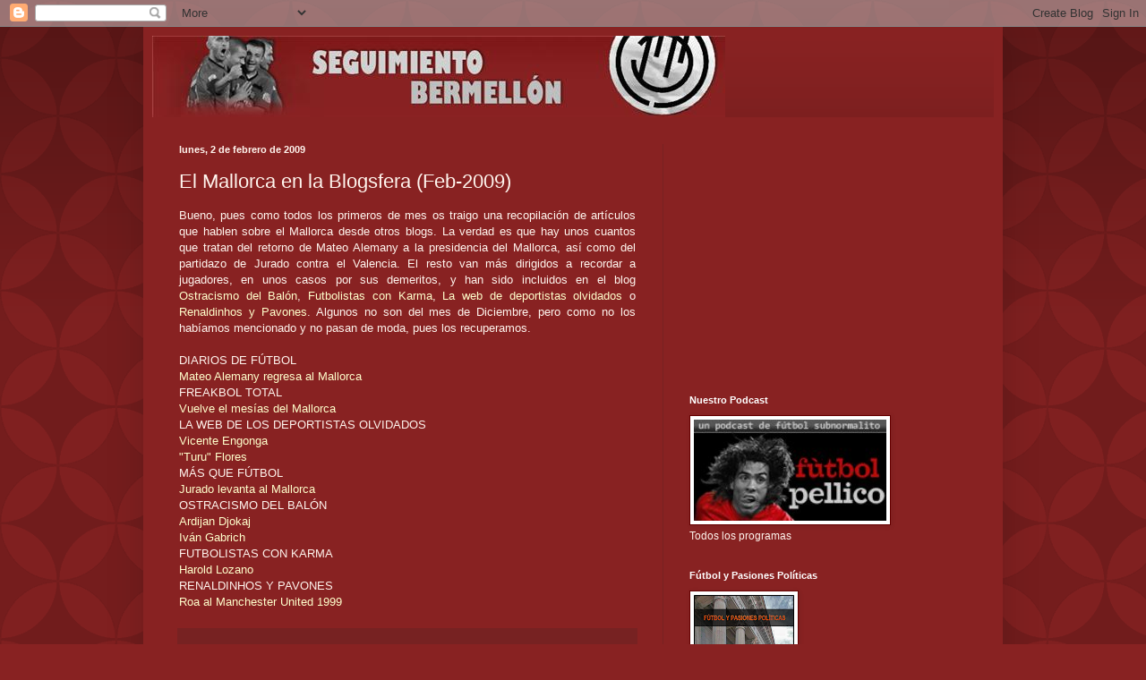

--- FILE ---
content_type: text/html; charset=UTF-8
request_url: https://www.futbolypasionespoliticas.com.futbolypasionespoliticas.org/2009/02/el-mallorca-en-la-blogsfera.html?showComment=1233600240000
body_size: 29056
content:
<!DOCTYPE html>
<html class='v2' dir='ltr' lang='es'>
<head>
<link href='https://www.blogger.com/static/v1/widgets/335934321-css_bundle_v2.css' rel='stylesheet' type='text/css'/>
<meta content='width=1100' name='viewport'/>
<meta content='text/html; charset=UTF-8' http-equiv='Content-Type'/>
<meta content='blogger' name='generator'/>
<link href='https://www.futbolypasionespoliticas.com.futbolypasionespoliticas.org/favicon.ico' rel='icon' type='image/x-icon'/>
<link href='http://www.futbolypasionespoliticas.com.futbolypasionespoliticas.org/2009/02/el-mallorca-en-la-blogsfera.html' rel='canonical'/>
<link rel="alternate" type="application/atom+xml" title="SEGUIMIENTO BERMELLÓN - Atom" href="https://www.futbolypasionespoliticas.com.futbolypasionespoliticas.org/feeds/posts/default" />
<link rel="alternate" type="application/rss+xml" title="SEGUIMIENTO BERMELLÓN - RSS" href="https://www.futbolypasionespoliticas.com.futbolypasionespoliticas.org/feeds/posts/default?alt=rss" />
<link rel="service.post" type="application/atom+xml" title="SEGUIMIENTO BERMELLÓN - Atom" href="https://www.blogger.com/feeds/5299027589102457576/posts/default" />

<link rel="alternate" type="application/atom+xml" title="SEGUIMIENTO BERMELLÓN - Atom" href="https://www.futbolypasionespoliticas.com.futbolypasionespoliticas.org/feeds/7360009637891495633/comments/default" />
<!--Can't find substitution for tag [blog.ieCssRetrofitLinks]-->
<meta content='http://www.futbolypasionespoliticas.com.futbolypasionespoliticas.org/2009/02/el-mallorca-en-la-blogsfera.html' property='og:url'/>
<meta content='El Mallorca en la Blogsfera (Feb-2009)' property='og:title'/>
<meta content='Bueno, pues como todos los primeros de mes os traigo una recopilación de artículos que hablen sobre el Mallorca desde otros blogs. La verdad...' property='og:description'/>
<title>SEGUIMIENTO BERMELLÓN: El Mallorca en la Blogsfera (Feb-2009)</title>
<style id='page-skin-1' type='text/css'><!--
/*
-----------------------------------------------
Blogger Template Style
Name:     Simple
Designer: Blogger
URL:      www.blogger.com
----------------------------------------------- */
/* Content
----------------------------------------------- */
body {
font: normal normal 12px Arial, Tahoma, Helvetica, FreeSans, sans-serif;
color: #fff5ee;
background: #882222 url(//themes.googleusercontent.com/image?id=0BwVBOzw_-hbMODkzNDVjYTEtYzNiYi00YjRkLThkZjAtOGM0MGI5NzRhZjM4) repeat scroll top left;
padding: 0 40px 40px 40px;
}
html body .region-inner {
min-width: 0;
max-width: 100%;
width: auto;
}
h2 {
font-size: 22px;
}
a:link {
text-decoration:none;
color: #ffffcc;
}
a:visited {
text-decoration:none;
color: #ddbb99;
}
a:hover {
text-decoration:underline;
color: #ffffff;
}
.body-fauxcolumn-outer .fauxcolumn-inner {
background: transparent none repeat scroll top left;
_background-image: none;
}
.body-fauxcolumn-outer .cap-top {
position: absolute;
z-index: 1;
height: 400px;
width: 100%;
}
.body-fauxcolumn-outer .cap-top .cap-left {
width: 100%;
background: transparent url(//www.blogblog.com/1kt/simple/gradients_deep.png) repeat-x scroll top left;
_background-image: none;
}
.content-outer {
-moz-box-shadow: 0 0 40px rgba(0, 0, 0, .15);
-webkit-box-shadow: 0 0 5px rgba(0, 0, 0, .15);
-goog-ms-box-shadow: 0 0 10px #333333;
box-shadow: 0 0 40px rgba(0, 0, 0, .15);
margin-bottom: 1px;
}
.content-inner {
padding: 10px 10px;
}
.content-inner {
background-color: #882222;
}
/* Header
----------------------------------------------- */
.header-outer {
background: transparent url(//www.blogblog.com/1kt/simple/gradients_deep.png) repeat-x scroll 0 -400px;
_background-image: none;
}
.Header h1 {
font: normal normal 60px Georgia, Utopia, 'Palatino Linotype', Palatino, serif;
color: #ffffff;
text-shadow: -1px -1px 1px rgba(0, 0, 0, .2);
}
.Header h1 a {
color: #ffffff;
}
.Header .description {
font-size: 140%;
color: #ffffff;
}
.header-inner .Header .titlewrapper {
padding: 22px 30px;
}
.header-inner .Header .descriptionwrapper {
padding: 0 30px;
}
/* Tabs
----------------------------------------------- */
.tabs-inner .section:first-child {
border-top: 0 solid #772222;
}
.tabs-inner .section:first-child ul {
margin-top: -0;
border-top: 0 solid #772222;
border-left: 0 solid #772222;
border-right: 0 solid #772222;
}
.tabs-inner .widget ul {
background: #662222 none repeat-x scroll 0 -800px;
_background-image: none;
border-bottom: 1px solid #772222;
margin-top: 1px;
margin-left: -30px;
margin-right: -30px;
}
.tabs-inner .widget li a {
display: inline-block;
padding: .6em 1em;
font: normal normal 14px Arial, Tahoma, Helvetica, FreeSans, sans-serif;
color: #ffffcc;
border-left: 1px solid #882222;
border-right: 0 solid #772222;
}
.tabs-inner .widget li:first-child a {
border-left: none;
}
.tabs-inner .widget li.selected a, .tabs-inner .widget li a:hover {
color: #ffffff;
background-color: #552222;
text-decoration: none;
}
/* Columns
----------------------------------------------- */
.main-outer {
border-top: 0 solid #772222;
}
.fauxcolumn-left-outer .fauxcolumn-inner {
border-right: 1px solid #772222;
}
.fauxcolumn-right-outer .fauxcolumn-inner {
border-left: 1px solid #772222;
}
/* Headings
----------------------------------------------- */
div.widget > h2,
div.widget h2.title {
margin: 0 0 1em 0;
font: normal bold 11px Arial, Tahoma, Helvetica, FreeSans, sans-serif;
color: #ffffff;
}
/* Widgets
----------------------------------------------- */
.widget .zippy {
color: #999999;
text-shadow: 2px 2px 1px rgba(0, 0, 0, .1);
}
.widget .popular-posts ul {
list-style: none;
}
/* Posts
----------------------------------------------- */
h2.date-header {
font: normal bold 11px Arial, Tahoma, Helvetica, FreeSans, sans-serif;
}
.date-header span {
background-color: transparent;
color: #fff5ee;
padding: inherit;
letter-spacing: inherit;
margin: inherit;
}
.main-inner {
padding-top: 30px;
padding-bottom: 30px;
}
.main-inner .column-center-inner {
padding: 0 15px;
}
.main-inner .column-center-inner .section {
margin: 0 15px;
}
.post {
margin: 0 0 25px 0;
}
h3.post-title, .comments h4 {
font: normal normal 22px Arial, Tahoma, Helvetica, FreeSans, sans-serif;
margin: .75em 0 0;
}
.post-body {
font-size: 110%;
line-height: 1.4;
position: relative;
}
.post-body img, .post-body .tr-caption-container, .Profile img, .Image img,
.BlogList .item-thumbnail img {
padding: 4px;
background: #ffffff;
border: 1px solid #660000;
-moz-box-shadow: 1px 1px 5px rgba(0, 0, 0, .1);
-webkit-box-shadow: 1px 1px 5px rgba(0, 0, 0, .1);
box-shadow: 1px 1px 5px rgba(0, 0, 0, .1);
}
.post-body img, .post-body .tr-caption-container {
padding: 8px;
}
.post-body .tr-caption-container {
color: #333333;
}
.post-body .tr-caption-container img {
padding: 0;
background: transparent;
border: none;
-moz-box-shadow: 0 0 0 rgba(0, 0, 0, .1);
-webkit-box-shadow: 0 0 0 rgba(0, 0, 0, .1);
box-shadow: 0 0 0 rgba(0, 0, 0, .1);
}
.post-header {
margin: 0 0 1.5em;
line-height: 1.6;
font-size: 90%;
}
.post-footer {
margin: 20px -2px 0;
padding: 5px 10px;
color: #eeddcc;
background-color: #772222;
border-bottom: 1px solid transparent;
line-height: 1.6;
font-size: 90%;
}
#comments .comment-author {
padding-top: 1.5em;
border-top: 1px solid #772222;
background-position: 0 1.5em;
}
#comments .comment-author:first-child {
padding-top: 0;
border-top: none;
}
.avatar-image-container {
margin: .2em 0 0;
}
#comments .avatar-image-container img {
border: 1px solid #660000;
}
/* Comments
----------------------------------------------- */
.comments .comments-content .icon.blog-author {
background-repeat: no-repeat;
background-image: url([data-uri]);
}
.comments .comments-content .loadmore a {
border-top: 1px solid #999999;
border-bottom: 1px solid #999999;
}
.comments .comment-thread.inline-thread {
background-color: #772222;
}
.comments .continue {
border-top: 2px solid #999999;
}
/* Accents
---------------------------------------------- */
.section-columns td.columns-cell {
border-left: 1px solid #772222;
}
.blog-pager {
background: transparent none no-repeat scroll top center;
}
.blog-pager-older-link, .home-link,
.blog-pager-newer-link {
background-color: #882222;
padding: 5px;
}
.footer-outer {
border-top: 0 dashed #bbbbbb;
}
/* Mobile
----------------------------------------------- */
body.mobile  {
background-size: auto;
}
.mobile .body-fauxcolumn-outer {
background: transparent none repeat scroll top left;
}
.mobile .body-fauxcolumn-outer .cap-top {
background-size: 100% auto;
}
.mobile .content-outer {
-webkit-box-shadow: 0 0 3px rgba(0, 0, 0, .15);
box-shadow: 0 0 3px rgba(0, 0, 0, .15);
}
.mobile .tabs-inner .widget ul {
margin-left: 0;
margin-right: 0;
}
.mobile .post {
margin: 0;
}
.mobile .main-inner .column-center-inner .section {
margin: 0;
}
.mobile .date-header span {
padding: 0.1em 10px;
margin: 0 -10px;
}
.mobile h3.post-title {
margin: 0;
}
.mobile .blog-pager {
background: transparent none no-repeat scroll top center;
}
.mobile .footer-outer {
border-top: none;
}
.mobile .main-inner, .mobile .footer-inner {
background-color: #882222;
}
.mobile-index-contents {
color: #fff5ee;
}
.mobile-link-button {
background-color: #ffffcc;
}
.mobile-link-button a:link, .mobile-link-button a:visited {
color: #882222;
}
.mobile .tabs-inner .section:first-child {
border-top: none;
}
.mobile .tabs-inner .PageList .widget-content {
background-color: #552222;
color: #ffffff;
border-top: 1px solid #772222;
border-bottom: 1px solid #772222;
}
.mobile .tabs-inner .PageList .widget-content .pagelist-arrow {
border-left: 1px solid #772222;
}

--></style>
<style id='template-skin-1' type='text/css'><!--
body {
min-width: 960px;
}
.content-outer, .content-fauxcolumn-outer, .region-inner {
min-width: 960px;
max-width: 960px;
_width: 960px;
}
.main-inner .columns {
padding-left: 0;
padding-right: 370px;
}
.main-inner .fauxcolumn-center-outer {
left: 0;
right: 370px;
/* IE6 does not respect left and right together */
_width: expression(this.parentNode.offsetWidth -
parseInt("0") -
parseInt("370px") + 'px');
}
.main-inner .fauxcolumn-left-outer {
width: 0;
}
.main-inner .fauxcolumn-right-outer {
width: 370px;
}
.main-inner .column-left-outer {
width: 0;
right: 100%;
margin-left: -0;
}
.main-inner .column-right-outer {
width: 370px;
margin-right: -370px;
}
#layout {
min-width: 0;
}
#layout .content-outer {
min-width: 0;
width: 800px;
}
#layout .region-inner {
min-width: 0;
width: auto;
}
body#layout div.add_widget {
padding: 8px;
}
body#layout div.add_widget a {
margin-left: 32px;
}
--></style>
<style>
    body {background-image:url(\/\/themes.googleusercontent.com\/image?id=0BwVBOzw_-hbMODkzNDVjYTEtYzNiYi00YjRkLThkZjAtOGM0MGI5NzRhZjM4);}
    
@media (max-width: 200px) { body {background-image:url(\/\/themes.googleusercontent.com\/image?id=0BwVBOzw_-hbMODkzNDVjYTEtYzNiYi00YjRkLThkZjAtOGM0MGI5NzRhZjM4&options=w200);}}
@media (max-width: 400px) and (min-width: 201px) { body {background-image:url(\/\/themes.googleusercontent.com\/image?id=0BwVBOzw_-hbMODkzNDVjYTEtYzNiYi00YjRkLThkZjAtOGM0MGI5NzRhZjM4&options=w400);}}
@media (max-width: 800px) and (min-width: 401px) { body {background-image:url(\/\/themes.googleusercontent.com\/image?id=0BwVBOzw_-hbMODkzNDVjYTEtYzNiYi00YjRkLThkZjAtOGM0MGI5NzRhZjM4&options=w800);}}
@media (max-width: 1200px) and (min-width: 801px) { body {background-image:url(\/\/themes.googleusercontent.com\/image?id=0BwVBOzw_-hbMODkzNDVjYTEtYzNiYi00YjRkLThkZjAtOGM0MGI5NzRhZjM4&options=w1200);}}
/* Last tag covers anything over one higher than the previous max-size cap. */
@media (min-width: 1201px) { body {background-image:url(\/\/themes.googleusercontent.com\/image?id=0BwVBOzw_-hbMODkzNDVjYTEtYzNiYi00YjRkLThkZjAtOGM0MGI5NzRhZjM4&options=w1600);}}
  </style>
<link href='https://www.blogger.com/dyn-css/authorization.css?targetBlogID=5299027589102457576&amp;zx=d0e6e199-4608-4a70-8ff0-af558736c472' media='none' onload='if(media!=&#39;all&#39;)media=&#39;all&#39;' rel='stylesheet'/><noscript><link href='https://www.blogger.com/dyn-css/authorization.css?targetBlogID=5299027589102457576&amp;zx=d0e6e199-4608-4a70-8ff0-af558736c472' rel='stylesheet'/></noscript>
<meta name='google-adsense-platform-account' content='ca-host-pub-1556223355139109'/>
<meta name='google-adsense-platform-domain' content='blogspot.com'/>

<!-- data-ad-client=ca-pub-9932987310506923 -->

</head>
<body class='loading variant-deep'>
<div class='navbar section' id='navbar' name='Barra de navegación'><div class='widget Navbar' data-version='1' id='Navbar1'><script type="text/javascript">
    function setAttributeOnload(object, attribute, val) {
      if(window.addEventListener) {
        window.addEventListener('load',
          function(){ object[attribute] = val; }, false);
      } else {
        window.attachEvent('onload', function(){ object[attribute] = val; });
      }
    }
  </script>
<div id="navbar-iframe-container"></div>
<script type="text/javascript" src="https://apis.google.com/js/platform.js"></script>
<script type="text/javascript">
      gapi.load("gapi.iframes:gapi.iframes.style.bubble", function() {
        if (gapi.iframes && gapi.iframes.getContext) {
          gapi.iframes.getContext().openChild({
              url: 'https://www.blogger.com/navbar/5299027589102457576?po\x3d7360009637891495633\x26origin\x3dhttps://www.futbolypasionespoliticas.com.futbolypasionespoliticas.org',
              where: document.getElementById("navbar-iframe-container"),
              id: "navbar-iframe"
          });
        }
      });
    </script><script type="text/javascript">
(function() {
var script = document.createElement('script');
script.type = 'text/javascript';
script.src = '//pagead2.googlesyndication.com/pagead/js/google_top_exp.js';
var head = document.getElementsByTagName('head')[0];
if (head) {
head.appendChild(script);
}})();
</script>
</div></div>
<div class='body-fauxcolumns'>
<div class='fauxcolumn-outer body-fauxcolumn-outer'>
<div class='cap-top'>
<div class='cap-left'></div>
<div class='cap-right'></div>
</div>
<div class='fauxborder-left'>
<div class='fauxborder-right'></div>
<div class='fauxcolumn-inner'>
</div>
</div>
<div class='cap-bottom'>
<div class='cap-left'></div>
<div class='cap-right'></div>
</div>
</div>
</div>
<div class='content'>
<div class='content-fauxcolumns'>
<div class='fauxcolumn-outer content-fauxcolumn-outer'>
<div class='cap-top'>
<div class='cap-left'></div>
<div class='cap-right'></div>
</div>
<div class='fauxborder-left'>
<div class='fauxborder-right'></div>
<div class='fauxcolumn-inner'>
</div>
</div>
<div class='cap-bottom'>
<div class='cap-left'></div>
<div class='cap-right'></div>
</div>
</div>
</div>
<div class='content-outer'>
<div class='content-cap-top cap-top'>
<div class='cap-left'></div>
<div class='cap-right'></div>
</div>
<div class='fauxborder-left content-fauxborder-left'>
<div class='fauxborder-right content-fauxborder-right'></div>
<div class='content-inner'>
<header>
<div class='header-outer'>
<div class='header-cap-top cap-top'>
<div class='cap-left'></div>
<div class='cap-right'></div>
</div>
<div class='fauxborder-left header-fauxborder-left'>
<div class='fauxborder-right header-fauxborder-right'></div>
<div class='region-inner header-inner'>
<div class='header section' id='header' name='Cabecera'><div class='widget Header' data-version='1' id='Header1'>
<div id='header-inner'>
<a href='https://www.futbolypasionespoliticas.com.futbolypasionespoliticas.org/' style='display: block'>
<img alt='SEGUIMIENTO BERMELLÓN' height='91px; ' id='Header1_headerimg' src='https://blogger.googleusercontent.com/img/b/R29vZ2xl/AVvXsEiGs1EEM8cZw7ZWrYwA6tLJt_1TMNJBRXmHiUUBxo5ORPQvdASZxz67s1uGJUcgAswLJzRLVr5P0GOLz4tCfj4Pq4NiNGqCLY3SXE5gAxXVDHS0ykpDJ_pNE6j3GJjIww0hW-UUbmUbyE4/s1600-r/cabecera2.jpg' style='display: block' width='640px; '/>
</a>
</div>
</div></div>
</div>
</div>
<div class='header-cap-bottom cap-bottom'>
<div class='cap-left'></div>
<div class='cap-right'></div>
</div>
</div>
</header>
<div class='tabs-outer'>
<div class='tabs-cap-top cap-top'>
<div class='cap-left'></div>
<div class='cap-right'></div>
</div>
<div class='fauxborder-left tabs-fauxborder-left'>
<div class='fauxborder-right tabs-fauxborder-right'></div>
<div class='region-inner tabs-inner'>
<div class='tabs no-items section' id='crosscol' name='Multicolumnas'></div>
<div class='tabs no-items section' id='crosscol-overflow' name='Cross-Column 2'></div>
</div>
</div>
<div class='tabs-cap-bottom cap-bottom'>
<div class='cap-left'></div>
<div class='cap-right'></div>
</div>
</div>
<div class='main-outer'>
<div class='main-cap-top cap-top'>
<div class='cap-left'></div>
<div class='cap-right'></div>
</div>
<div class='fauxborder-left main-fauxborder-left'>
<div class='fauxborder-right main-fauxborder-right'></div>
<div class='region-inner main-inner'>
<div class='columns fauxcolumns'>
<div class='fauxcolumn-outer fauxcolumn-center-outer'>
<div class='cap-top'>
<div class='cap-left'></div>
<div class='cap-right'></div>
</div>
<div class='fauxborder-left'>
<div class='fauxborder-right'></div>
<div class='fauxcolumn-inner'>
</div>
</div>
<div class='cap-bottom'>
<div class='cap-left'></div>
<div class='cap-right'></div>
</div>
</div>
<div class='fauxcolumn-outer fauxcolumn-left-outer'>
<div class='cap-top'>
<div class='cap-left'></div>
<div class='cap-right'></div>
</div>
<div class='fauxborder-left'>
<div class='fauxborder-right'></div>
<div class='fauxcolumn-inner'>
</div>
</div>
<div class='cap-bottom'>
<div class='cap-left'></div>
<div class='cap-right'></div>
</div>
</div>
<div class='fauxcolumn-outer fauxcolumn-right-outer'>
<div class='cap-top'>
<div class='cap-left'></div>
<div class='cap-right'></div>
</div>
<div class='fauxborder-left'>
<div class='fauxborder-right'></div>
<div class='fauxcolumn-inner'>
</div>
</div>
<div class='cap-bottom'>
<div class='cap-left'></div>
<div class='cap-right'></div>
</div>
</div>
<!-- corrects IE6 width calculation -->
<div class='columns-inner'>
<div class='column-center-outer'>
<div class='column-center-inner'>
<div class='main section' id='main' name='Principal'><div class='widget Blog' data-version='1' id='Blog1'>
<div class='blog-posts hfeed'>

          <div class="date-outer">
        
<h2 class='date-header'><span>lunes, 2 de febrero de 2009</span></h2>

          <div class="date-posts">
        
<div class='post-outer'>
<div class='post hentry' itemscope='itemscope' itemtype='http://schema.org/BlogPosting'>
<a name='7360009637891495633'></a>
<h3 class='post-title entry-title' itemprop='name'>
El Mallorca en la Blogsfera (Feb-2009)
</h3>
<div class='post-header'>
<div class='post-header-line-1'></div>
</div>
<div class='post-body entry-content' id='post-body-7360009637891495633' itemprop='articleBody'>
<div style="TEXT-ALIGN: justify">Bueno, pues como todos los primeros de mes os traigo una recopilación de artículos que hablen sobre el Mallorca desde otros blogs. La verdad es que hay unos cuantos que tratan del retorno de Mateo Alemany a la presidencia del Mallorca, así como del partidazo de Jurado contra el Valencia. El resto van más dirigidos a recordar a jugadores, en unos casos por sus demeritos, y han sido incluidos en el blog <a href="http://ostracismodelbalon.blogspot.com/">Ostracismo del Balón</a>, <a href="http://futbolistasconkarma.blogspot.com/">Futbolistas con Karma</a>, <a href="http://blogs.20minutos.es/quefuede">La web de deportistas olvidados</a> o <a href="http://renaldinhos.blogspot.com/">Renaldinhos y Pavones</a>. Algunos no son del mes de Diciembre, pero como no los habíamos mencionado y no pasan de moda, pues los recuperamos.<br /><br />DIARIOS DE FÚTBOL<br /><a href="http://www.diariosdefutbol.com/2009/01/16/mateu-alemany-regresa-al-mallorca/">Mateo Alemany regresa al Mallorca</a><br />FREAKBOL TOTAL<br /><a href="http://freakboltotal.blogspot.com/2009/01/crnica-liga-vuelve-el-mesas-del.html">Vuelve el mesías del Mallorca</a><br />LA WEB DE LOS DEPORTISTAS OLVIDADOS<br /><a href="http://blogs.20minutos.es/quefuede/post/2009/01/11/quao-fue-de-engonga?page=1#c574344">Vicente Engonga</a><br /><a href="http://blogs.20minutos.es/quefuede/post/2009/01/15/quao-fue-de-turu-flores">"Turu" Flores</a><br />MÁS QUE FÚTBOL<br /><a href="http://www.masquefutbol.com/?p=2219">Jurado levanta al Mallorca</a><br />OSTRACISMO DEL BALÓN<br /><a href="http://ostracismodelbalon.blogspot.com/2009/01/ardijan-djokaj.html">Ardijan Djokaj</a><br /><a href="http://ostracismodelbalon.blogspot.com/2008/12/ivn-gabrich.html">Iván Gabrich</a><br />FUTBOLISTAS CON KARMA<br /><a href="http://futbolistasconkarma.blogspot.com/search/label/Harold%20Lozano">Harold Lozano</a><br />RENALDINHOS Y PAVONES<br /><a href="http://renaldinhos.blogspot.com/2009/01/roa-al-manchester-united-1999.html">Roa al Manchester United 1999</a> </div>
<div style='clear: both;'></div>
</div>
<div class='post-footer'>
<div class='post-footer-line post-footer-line-1'><iframe allowTransparency='true' frameborder='0' scrolling='no' src='http://www.facebook.com/plugins/like.php?href=https://www.futbolypasionespoliticas.com.futbolypasionespoliticas.org/2009/02/el-mallorca-en-la-blogsfera.html&layout=button_count&show_faces=true&width=100&action=like&font=arial&colorscheme=light' style='border:none; overflow:hidden; width:100px; height:px'></iframe><span class='post-author vcard'>
Publicado por
<span class='fn'>
<a href='https://www.blogger.com/profile/00277281338651049303' itemprop='author' rel='author' title='author profile'>
Gontxo
</a>
</span>
</span>
<span class='post-timestamp'>
en
<a class='timestamp-link' href='https://www.futbolypasionespoliticas.com.futbolypasionespoliticas.org/2009/02/el-mallorca-en-la-blogsfera.html' itemprop='url' rel='bookmark' title='permanent link'><abbr class='published' itemprop='datePublished' title='2009-02-02T12:37:00+01:00'>12:37</abbr></a>
</span>
<span class='post-comment-link'>
</span>
<span class='post-icons'>
<span class='item-control blog-admin pid-531777365'>
<a href='https://www.blogger.com/post-edit.g?blogID=5299027589102457576&postID=7360009637891495633&from=pencil' title='Editar entrada'>
<img alt='' class='icon-action' height='18' src='https://resources.blogblog.com/img/icon18_edit_allbkg.gif' width='18'/>
</a>
</span>
</span>
<div class='post-share-buttons goog-inline-block'>
<a class='goog-inline-block share-button sb-email' href='https://www.blogger.com/share-post.g?blogID=5299027589102457576&postID=7360009637891495633&target=email' target='_blank' title='Enviar por correo electrónico'><span class='share-button-link-text'>Enviar por correo electrónico</span></a><a class='goog-inline-block share-button sb-blog' href='https://www.blogger.com/share-post.g?blogID=5299027589102457576&postID=7360009637891495633&target=blog' onclick='window.open(this.href, "_blank", "height=270,width=475"); return false;' target='_blank' title='Escribe un blog'><span class='share-button-link-text'>Escribe un blog</span></a><a class='goog-inline-block share-button sb-twitter' href='https://www.blogger.com/share-post.g?blogID=5299027589102457576&postID=7360009637891495633&target=twitter' target='_blank' title='Compartir en X'><span class='share-button-link-text'>Compartir en X</span></a><a class='goog-inline-block share-button sb-facebook' href='https://www.blogger.com/share-post.g?blogID=5299027589102457576&postID=7360009637891495633&target=facebook' onclick='window.open(this.href, "_blank", "height=430,width=640"); return false;' target='_blank' title='Compartir con Facebook'><span class='share-button-link-text'>Compartir con Facebook</span></a><a class='goog-inline-block share-button sb-pinterest' href='https://www.blogger.com/share-post.g?blogID=5299027589102457576&postID=7360009637891495633&target=pinterest' target='_blank' title='Compartir en Pinterest'><span class='share-button-link-text'>Compartir en Pinterest</span></a>
</div>
</div>
<div class='post-footer-line post-footer-line-2'><span class='post-labels'>
Etiquetas:
<a href='https://www.futbolypasionespoliticas.com.futbolypasionespoliticas.org/search/label/Alemany' rel='tag'>Alemany</a>,
<a href='https://www.futbolypasionespoliticas.com.futbolypasionespoliticas.org/search/label/Blogsfera' rel='tag'>Blogsfera</a>,
<a href='https://www.futbolypasionespoliticas.com.futbolypasionespoliticas.org/search/label/Jurado' rel='tag'>Jurado</a>
</span>
</div>
<div class='post-footer-line post-footer-line-3'></div>
</div>
</div>
<div class='comments' id='comments'>
<a name='comments'></a>
<h4>4 comentarios:</h4>
<div id='Blog1_comments-block-wrapper'>
<dl class='avatar-comment-indent' id='comments-block'>
<dt class='comment-author ' id='c2278559373121457981'>
<a name='c2278559373121457981'></a>
<div class="avatar-image-container avatar-stock"><span dir="ltr"><a href="https://www.blogger.com/profile/04287145207901043189" target="" rel="nofollow" onclick="" class="avatar-hovercard" id="av-2278559373121457981-04287145207901043189"><img src="//www.blogger.com/img/blogger_logo_round_35.png" width="35" height="35" alt="" title="hahaha">

</a></span></div>
<a href='https://www.blogger.com/profile/04287145207901043189' rel='nofollow'>hahaha</a>
dijo...
</dt>
<dd class='comment-body' id='Blog1_cmt-2278559373121457981'>
<p>
Me estuvi mirando lo del mallorca en la blogsfera y me gustó bastante lo de Engonga. Ademas estaba interesante lo de Roa y Harold Lozano xD.<BR/><BR/><B>PD:</B> Bueno ahora en el blog de Vallori ya le puedes preguntar lo que quieras a Vallori, sin limite ni restricciones.<BR/><BR/>Saludos.
</p>
</dd>
<dd class='comment-footer'>
<span class='comment-timestamp'>
<a href='https://www.futbolypasionespoliticas.com.futbolypasionespoliticas.org/2009/02/el-mallorca-en-la-blogsfera.html?showComment=1233591840000#c2278559373121457981' title='comment permalink'>
2 de febrero de 2009 a las 17:24
</a>
<span class='item-control blog-admin pid-1911902563'>
<a class='comment-delete' href='https://www.blogger.com/comment/delete/5299027589102457576/2278559373121457981' title='Eliminar comentario'>
<img src='https://resources.blogblog.com/img/icon_delete13.gif'/>
</a>
</span>
</span>
</dd>
<dt class='comment-author ' id='c3348184151119757324'>
<a name='c3348184151119757324'></a>
<div class="avatar-image-container avatar-stock"><span dir="ltr"><a href="https://www.blogger.com/profile/14230592284774157713" target="" rel="nofollow" onclick="" class="avatar-hovercard" id="av-3348184151119757324-14230592284774157713"><img src="//www.blogger.com/img/blogger_logo_round_35.png" width="35" height="35" alt="" title="Jos&eacute; Sell&eacute;s">

</a></span></div>
<a href='https://www.blogger.com/profile/14230592284774157713' rel='nofollow'>José Sellés</a>
dijo...
</dt>
<dd class='comment-body' id='Blog1_cmt-3348184151119757324'>
<p>
hola, vaya partido del Mallorca, la verdad es que ninguno de los dos se mereció perder.<BR/>Oye, &#191;qué jugador crees que es fundamental?, &#191;no crees que es Jurado?<BR/>contéstame en<BR/>futbol-chicks.blogspot.com y <BR/>opinas<BR/>GRACIAS un abrazo y suerte
</p>
</dd>
<dd class='comment-footer'>
<span class='comment-timestamp'>
<a href='https://www.futbolypasionespoliticas.com.futbolypasionespoliticas.org/2009/02/el-mallorca-en-la-blogsfera.html?showComment=1233600240000#c3348184151119757324' title='comment permalink'>
2 de febrero de 2009 a las 19:44
</a>
<span class='item-control blog-admin pid-286516396'>
<a class='comment-delete' href='https://www.blogger.com/comment/delete/5299027589102457576/3348184151119757324' title='Eliminar comentario'>
<img src='https://resources.blogblog.com/img/icon_delete13.gif'/>
</a>
</span>
</span>
</dd>
<dt class='comment-author ' id='c2437838747576532498'>
<a name='c2437838747576532498'></a>
<div class="avatar-image-container avatar-stock"><span dir="ltr"><img src="//resources.blogblog.com/img/blank.gif" width="35" height="35" alt="" title="An&oacute;nimo">

</span></div>
Anónimo
dijo...
</dt>
<dd class='comment-body' id='Blog1_cmt-2437838747576532498'>
<p>
Muchas gracias por poner los links de Gabrich y Djokaj!!! :D
</p>
</dd>
<dd class='comment-footer'>
<span class='comment-timestamp'>
<a href='https://www.futbolypasionespoliticas.com.futbolypasionespoliticas.org/2009/02/el-mallorca-en-la-blogsfera.html?showComment=1233619020000#c2437838747576532498' title='comment permalink'>
3 de febrero de 2009 a las 0:57
</a>
<span class='item-control blog-admin pid-338142497'>
<a class='comment-delete' href='https://www.blogger.com/comment/delete/5299027589102457576/2437838747576532498' title='Eliminar comentario'>
<img src='https://resources.blogblog.com/img/icon_delete13.gif'/>
</a>
</span>
</span>
</dd>
<dt class='comment-author blog-author' id='c3864145160518002404'>
<a name='c3864145160518002404'></a>
<div class="avatar-image-container avatar-stock"><span dir="ltr"><a href="https://www.blogger.com/profile/00277281338651049303" target="" rel="nofollow" onclick="" class="avatar-hovercard" id="av-3864145160518002404-00277281338651049303"><img src="//www.blogger.com/img/blogger_logo_round_35.png" width="35" height="35" alt="" title="Gontxo">

</a></span></div>
<a href='https://www.blogger.com/profile/00277281338651049303' rel='nofollow'>Gontxo</a>
dijo...
</dt>
<dd class='comment-body' id='Blog1_cmt-3864145160518002404'>
<p>
Nada hombre...y cada ostracista del Mallorca que hagas, será recogido jeje.<BR/><BR/>De hecho, estaba pensando en hacer una encuesta con los más merecidos, que igual te sirven de inspiración para el futuro, pero bueno... todo se andará.<BR/><BR/>Un saludo!
</p>
</dd>
<dd class='comment-footer'>
<span class='comment-timestamp'>
<a href='https://www.futbolypasionespoliticas.com.futbolypasionespoliticas.org/2009/02/el-mallorca-en-la-blogsfera.html?showComment=1233623340000#c3864145160518002404' title='comment permalink'>
3 de febrero de 2009 a las 2:09
</a>
<span class='item-control blog-admin pid-531777365'>
<a class='comment-delete' href='https://www.blogger.com/comment/delete/5299027589102457576/3864145160518002404' title='Eliminar comentario'>
<img src='https://resources.blogblog.com/img/icon_delete13.gif'/>
</a>
</span>
</span>
</dd>
</dl>
</div>
<p class='comment-footer'>
<a href='https://www.blogger.com/comment/fullpage/post/5299027589102457576/7360009637891495633' onclick='javascript:window.open(this.href, "bloggerPopup", "toolbar=0,location=0,statusbar=1,menubar=0,scrollbars=yes,width=640,height=500"); return false;'>Publicar un comentario</a>
</p>
</div>
</div>
<div class='inline-ad'>
<script type="text/javascript"><!--
google_ad_client="pub-9932987310506923";
google_ad_host="pub-1556223355139109";
google_ad_width=468;
google_ad_height=60;
google_ad_format="468x60_as";
google_ad_type="text_image";
google_ad_host_channel="0001+S0012+L0007";
google_color_border="000000";
google_color_bg="CCCCCC";
google_color_link="E1771E";
google_color_url="CCCCCC";
google_color_text="CCCCCC";
//--></script>
<script type="text/javascript" src="//pagead2.googlesyndication.com/pagead/show_ads.js">
</script>
</div>

        </div></div>
      
</div>
<div class='blog-pager' id='blog-pager'>
<span id='blog-pager-newer-link'>
<a class='blog-pager-newer-link' href='https://www.futbolypasionespoliticas.com.futbolypasionespoliticas.org/2009/02/segio-tejera-nuevo-refuerzo-para-el.html' id='Blog1_blog-pager-newer-link' title='Entrada más reciente'>Entrada más reciente</a>
</span>
<span id='blog-pager-older-link'>
<a class='blog-pager-older-link' href='https://www.futbolypasionespoliticas.com.futbolypasionespoliticas.org/2009/02/en-pocas-palabras-1-0.html' id='Blog1_blog-pager-older-link' title='Entrada antigua'>Entrada antigua</a>
</span>
<a class='home-link' href='https://www.futbolypasionespoliticas.com.futbolypasionespoliticas.org/'>Inicio</a>
</div>
<div class='clear'></div>
<div class='post-feeds'>
<div class='feed-links'>
Suscribirse a:
<a class='feed-link' href='https://www.futbolypasionespoliticas.com.futbolypasionespoliticas.org/feeds/7360009637891495633/comments/default' target='_blank' type='application/atom+xml'>Enviar comentarios (Atom)</a>
</div>
</div>
</div></div>
</div>
</div>
<div class='column-left-outer'>
<div class='column-left-inner'>
<aside>
</aside>
</div>
</div>
<div class='column-right-outer'>
<div class='column-right-inner'>
<aside>
<div class='sidebar section' id='sidebar-right-1'><div class='widget AdSense' data-version='1' id='AdSense1'>
<div class='widget-content'>
<script async src="https://pagead2.googlesyndication.com/pagead/js/adsbygoogle.js"></script>
<!-- seguimientobermellon_sidebar-right-1_AdSense1_1x1_as -->
<ins class="adsbygoogle"
     style="display:block"
     data-ad-client="ca-pub-9932987310506923"
     data-ad-host="ca-host-pub-1556223355139109"
     data-ad-host-channel="L0001"
     data-ad-slot="5996854250"
     data-ad-format="auto"
     data-full-width-responsive="true"></ins>
<script>
(adsbygoogle = window.adsbygoogle || []).push({});
</script>
<div class='clear'></div>
</div>
</div><div class='widget Image' data-version='1' id='Image4'>
<h2>Nuestro Podcast</h2>
<div class='widget-content'>
<a href='http://seguimientobermellon.blogspot.com/search/label/Futbol%20Pellico'>
<img alt='Nuestro Podcast' height='113' id='Image4_img' src='//4.bp.blogspot.com/_D-c1Z3A3htQ/S-hmEY8wfhI/AAAAAAAAA9k/JC9Ix9Ck7OM/S1600-R/sello+futbol+pellico.jpg' width='215'/>
</a>
<br/>
<span class='caption'>Todos los programas</span>
</div>
<div class='clear'></div>
</div><div class='widget Image' data-version='1' id='Image6'>
<h2>Fútbol y Pasiones Políticas</h2>
<div class='widget-content'>
<a href='http://www.futbolypasionespoliticas.com/'>
<img alt='Fútbol y Pasiones Políticas' height='150' id='Image6_img' src='https://blogger.googleusercontent.com/img/b/R29vZ2xl/AVvXsEgGt2k6Y0_8OPBbcyjAwG7a1BLIMN7SYZTcemOA02EC1THIEDa5fofAUSmBY21IfPpP1PWe9_fQtw0C8yQ9u11HgghA59V0qZ6xx-PM-AEGSg6PznIQ33C_ixX6hczY5-UB8zYnOJKsztE/s150/Cabecera+FyP.png' width='112'/>
</a>
<br/>
</div>
<div class='clear'></div>
</div><div class='widget BlogArchive' data-version='1' id='BlogArchive1'>
<h2>Archivo del blog</h2>
<div class='widget-content'>
<div id='ArchiveList'>
<div id='BlogArchive1_ArchiveList'>
<ul class='hierarchy'>
<li class='archivedate collapsed'>
<a class='toggle' href='javascript:void(0)'>
<span class='zippy'>

        &#9658;&#160;
      
</span>
</a>
<a class='post-count-link' href='https://www.futbolypasionespoliticas.com.futbolypasionespoliticas.org/2018/'>
2018
</a>
<span class='post-count' dir='ltr'>(1)</span>
<ul class='hierarchy'>
<li class='archivedate collapsed'>
<a class='post-count-link' href='https://www.futbolypasionespoliticas.com.futbolypasionespoliticas.org/2018/05/'>
mayo
</a>
<span class='post-count' dir='ltr'>(1)</span>
</li>
</ul>
</li>
</ul>
<ul class='hierarchy'>
<li class='archivedate collapsed'>
<a class='toggle' href='javascript:void(0)'>
<span class='zippy'>

        &#9658;&#160;
      
</span>
</a>
<a class='post-count-link' href='https://www.futbolypasionespoliticas.com.futbolypasionespoliticas.org/2017/'>
2017
</a>
<span class='post-count' dir='ltr'>(3)</span>
<ul class='hierarchy'>
<li class='archivedate collapsed'>
<a class='post-count-link' href='https://www.futbolypasionespoliticas.com.futbolypasionespoliticas.org/2017/09/'>
septiembre
</a>
<span class='post-count' dir='ltr'>(1)</span>
</li>
</ul>
<ul class='hierarchy'>
<li class='archivedate collapsed'>
<a class='post-count-link' href='https://www.futbolypasionespoliticas.com.futbolypasionespoliticas.org/2017/08/'>
agosto
</a>
<span class='post-count' dir='ltr'>(1)</span>
</li>
</ul>
<ul class='hierarchy'>
<li class='archivedate collapsed'>
<a class='post-count-link' href='https://www.futbolypasionespoliticas.com.futbolypasionespoliticas.org/2017/05/'>
mayo
</a>
<span class='post-count' dir='ltr'>(1)</span>
</li>
</ul>
</li>
</ul>
<ul class='hierarchy'>
<li class='archivedate collapsed'>
<a class='toggle' href='javascript:void(0)'>
<span class='zippy'>

        &#9658;&#160;
      
</span>
</a>
<a class='post-count-link' href='https://www.futbolypasionespoliticas.com.futbolypasionespoliticas.org/2016/'>
2016
</a>
<span class='post-count' dir='ltr'>(1)</span>
<ul class='hierarchy'>
<li class='archivedate collapsed'>
<a class='post-count-link' href='https://www.futbolypasionespoliticas.com.futbolypasionespoliticas.org/2016/04/'>
abril
</a>
<span class='post-count' dir='ltr'>(1)</span>
</li>
</ul>
</li>
</ul>
<ul class='hierarchy'>
<li class='archivedate collapsed'>
<a class='toggle' href='javascript:void(0)'>
<span class='zippy'>

        &#9658;&#160;
      
</span>
</a>
<a class='post-count-link' href='https://www.futbolypasionespoliticas.com.futbolypasionespoliticas.org/2015/'>
2015
</a>
<span class='post-count' dir='ltr'>(2)</span>
<ul class='hierarchy'>
<li class='archivedate collapsed'>
<a class='post-count-link' href='https://www.futbolypasionespoliticas.com.futbolypasionespoliticas.org/2015/06/'>
junio
</a>
<span class='post-count' dir='ltr'>(1)</span>
</li>
</ul>
<ul class='hierarchy'>
<li class='archivedate collapsed'>
<a class='post-count-link' href='https://www.futbolypasionespoliticas.com.futbolypasionespoliticas.org/2015/01/'>
enero
</a>
<span class='post-count' dir='ltr'>(1)</span>
</li>
</ul>
</li>
</ul>
<ul class='hierarchy'>
<li class='archivedate collapsed'>
<a class='toggle' href='javascript:void(0)'>
<span class='zippy'>

        &#9658;&#160;
      
</span>
</a>
<a class='post-count-link' href='https://www.futbolypasionespoliticas.com.futbolypasionespoliticas.org/2014/'>
2014
</a>
<span class='post-count' dir='ltr'>(6)</span>
<ul class='hierarchy'>
<li class='archivedate collapsed'>
<a class='post-count-link' href='https://www.futbolypasionespoliticas.com.futbolypasionespoliticas.org/2014/07/'>
julio
</a>
<span class='post-count' dir='ltr'>(1)</span>
</li>
</ul>
<ul class='hierarchy'>
<li class='archivedate collapsed'>
<a class='post-count-link' href='https://www.futbolypasionespoliticas.com.futbolypasionespoliticas.org/2014/06/'>
junio
</a>
<span class='post-count' dir='ltr'>(1)</span>
</li>
</ul>
<ul class='hierarchy'>
<li class='archivedate collapsed'>
<a class='post-count-link' href='https://www.futbolypasionespoliticas.com.futbolypasionespoliticas.org/2014/03/'>
marzo
</a>
<span class='post-count' dir='ltr'>(1)</span>
</li>
</ul>
<ul class='hierarchy'>
<li class='archivedate collapsed'>
<a class='post-count-link' href='https://www.futbolypasionespoliticas.com.futbolypasionespoliticas.org/2014/02/'>
febrero
</a>
<span class='post-count' dir='ltr'>(1)</span>
</li>
</ul>
<ul class='hierarchy'>
<li class='archivedate collapsed'>
<a class='post-count-link' href='https://www.futbolypasionespoliticas.com.futbolypasionespoliticas.org/2014/01/'>
enero
</a>
<span class='post-count' dir='ltr'>(2)</span>
</li>
</ul>
</li>
</ul>
<ul class='hierarchy'>
<li class='archivedate collapsed'>
<a class='toggle' href='javascript:void(0)'>
<span class='zippy'>

        &#9658;&#160;
      
</span>
</a>
<a class='post-count-link' href='https://www.futbolypasionespoliticas.com.futbolypasionespoliticas.org/2013/'>
2013
</a>
<span class='post-count' dir='ltr'>(8)</span>
<ul class='hierarchy'>
<li class='archivedate collapsed'>
<a class='post-count-link' href='https://www.futbolypasionespoliticas.com.futbolypasionespoliticas.org/2013/09/'>
septiembre
</a>
<span class='post-count' dir='ltr'>(2)</span>
</li>
</ul>
<ul class='hierarchy'>
<li class='archivedate collapsed'>
<a class='post-count-link' href='https://www.futbolypasionespoliticas.com.futbolypasionespoliticas.org/2013/06/'>
junio
</a>
<span class='post-count' dir='ltr'>(1)</span>
</li>
</ul>
<ul class='hierarchy'>
<li class='archivedate collapsed'>
<a class='post-count-link' href='https://www.futbolypasionespoliticas.com.futbolypasionespoliticas.org/2013/02/'>
febrero
</a>
<span class='post-count' dir='ltr'>(1)</span>
</li>
</ul>
<ul class='hierarchy'>
<li class='archivedate collapsed'>
<a class='post-count-link' href='https://www.futbolypasionespoliticas.com.futbolypasionespoliticas.org/2013/01/'>
enero
</a>
<span class='post-count' dir='ltr'>(4)</span>
</li>
</ul>
</li>
</ul>
<ul class='hierarchy'>
<li class='archivedate collapsed'>
<a class='toggle' href='javascript:void(0)'>
<span class='zippy'>

        &#9658;&#160;
      
</span>
</a>
<a class='post-count-link' href='https://www.futbolypasionespoliticas.com.futbolypasionespoliticas.org/2012/'>
2012
</a>
<span class='post-count' dir='ltr'>(57)</span>
<ul class='hierarchy'>
<li class='archivedate collapsed'>
<a class='post-count-link' href='https://www.futbolypasionespoliticas.com.futbolypasionespoliticas.org/2012/12/'>
diciembre
</a>
<span class='post-count' dir='ltr'>(1)</span>
</li>
</ul>
<ul class='hierarchy'>
<li class='archivedate collapsed'>
<a class='post-count-link' href='https://www.futbolypasionespoliticas.com.futbolypasionespoliticas.org/2012/11/'>
noviembre
</a>
<span class='post-count' dir='ltr'>(2)</span>
</li>
</ul>
<ul class='hierarchy'>
<li class='archivedate collapsed'>
<a class='post-count-link' href='https://www.futbolypasionespoliticas.com.futbolypasionespoliticas.org/2012/09/'>
septiembre
</a>
<span class='post-count' dir='ltr'>(4)</span>
</li>
</ul>
<ul class='hierarchy'>
<li class='archivedate collapsed'>
<a class='post-count-link' href='https://www.futbolypasionespoliticas.com.futbolypasionespoliticas.org/2012/07/'>
julio
</a>
<span class='post-count' dir='ltr'>(4)</span>
</li>
</ul>
<ul class='hierarchy'>
<li class='archivedate collapsed'>
<a class='post-count-link' href='https://www.futbolypasionespoliticas.com.futbolypasionespoliticas.org/2012/06/'>
junio
</a>
<span class='post-count' dir='ltr'>(9)</span>
</li>
</ul>
<ul class='hierarchy'>
<li class='archivedate collapsed'>
<a class='post-count-link' href='https://www.futbolypasionespoliticas.com.futbolypasionespoliticas.org/2012/05/'>
mayo
</a>
<span class='post-count' dir='ltr'>(10)</span>
</li>
</ul>
<ul class='hierarchy'>
<li class='archivedate collapsed'>
<a class='post-count-link' href='https://www.futbolypasionespoliticas.com.futbolypasionespoliticas.org/2012/04/'>
abril
</a>
<span class='post-count' dir='ltr'>(8)</span>
</li>
</ul>
<ul class='hierarchy'>
<li class='archivedate collapsed'>
<a class='post-count-link' href='https://www.futbolypasionespoliticas.com.futbolypasionespoliticas.org/2012/03/'>
marzo
</a>
<span class='post-count' dir='ltr'>(6)</span>
</li>
</ul>
<ul class='hierarchy'>
<li class='archivedate collapsed'>
<a class='post-count-link' href='https://www.futbolypasionespoliticas.com.futbolypasionespoliticas.org/2012/02/'>
febrero
</a>
<span class='post-count' dir='ltr'>(5)</span>
</li>
</ul>
<ul class='hierarchy'>
<li class='archivedate collapsed'>
<a class='post-count-link' href='https://www.futbolypasionespoliticas.com.futbolypasionespoliticas.org/2012/01/'>
enero
</a>
<span class='post-count' dir='ltr'>(8)</span>
</li>
</ul>
</li>
</ul>
<ul class='hierarchy'>
<li class='archivedate collapsed'>
<a class='toggle' href='javascript:void(0)'>
<span class='zippy'>

        &#9658;&#160;
      
</span>
</a>
<a class='post-count-link' href='https://www.futbolypasionespoliticas.com.futbolypasionespoliticas.org/2011/'>
2011
</a>
<span class='post-count' dir='ltr'>(123)</span>
<ul class='hierarchy'>
<li class='archivedate collapsed'>
<a class='post-count-link' href='https://www.futbolypasionespoliticas.com.futbolypasionespoliticas.org/2011/12/'>
diciembre
</a>
<span class='post-count' dir='ltr'>(3)</span>
</li>
</ul>
<ul class='hierarchy'>
<li class='archivedate collapsed'>
<a class='post-count-link' href='https://www.futbolypasionespoliticas.com.futbolypasionespoliticas.org/2011/11/'>
noviembre
</a>
<span class='post-count' dir='ltr'>(8)</span>
</li>
</ul>
<ul class='hierarchy'>
<li class='archivedate collapsed'>
<a class='post-count-link' href='https://www.futbolypasionespoliticas.com.futbolypasionespoliticas.org/2011/10/'>
octubre
</a>
<span class='post-count' dir='ltr'>(9)</span>
</li>
</ul>
<ul class='hierarchy'>
<li class='archivedate collapsed'>
<a class='post-count-link' href='https://www.futbolypasionespoliticas.com.futbolypasionespoliticas.org/2011/09/'>
septiembre
</a>
<span class='post-count' dir='ltr'>(9)</span>
</li>
</ul>
<ul class='hierarchy'>
<li class='archivedate collapsed'>
<a class='post-count-link' href='https://www.futbolypasionespoliticas.com.futbolypasionespoliticas.org/2011/08/'>
agosto
</a>
<span class='post-count' dir='ltr'>(5)</span>
</li>
</ul>
<ul class='hierarchy'>
<li class='archivedate collapsed'>
<a class='post-count-link' href='https://www.futbolypasionespoliticas.com.futbolypasionespoliticas.org/2011/07/'>
julio
</a>
<span class='post-count' dir='ltr'>(8)</span>
</li>
</ul>
<ul class='hierarchy'>
<li class='archivedate collapsed'>
<a class='post-count-link' href='https://www.futbolypasionespoliticas.com.futbolypasionespoliticas.org/2011/06/'>
junio
</a>
<span class='post-count' dir='ltr'>(10)</span>
</li>
</ul>
<ul class='hierarchy'>
<li class='archivedate collapsed'>
<a class='post-count-link' href='https://www.futbolypasionespoliticas.com.futbolypasionespoliticas.org/2011/05/'>
mayo
</a>
<span class='post-count' dir='ltr'>(14)</span>
</li>
</ul>
<ul class='hierarchy'>
<li class='archivedate collapsed'>
<a class='post-count-link' href='https://www.futbolypasionespoliticas.com.futbolypasionespoliticas.org/2011/04/'>
abril
</a>
<span class='post-count' dir='ltr'>(7)</span>
</li>
</ul>
<ul class='hierarchy'>
<li class='archivedate collapsed'>
<a class='post-count-link' href='https://www.futbolypasionespoliticas.com.futbolypasionespoliticas.org/2011/03/'>
marzo
</a>
<span class='post-count' dir='ltr'>(12)</span>
</li>
</ul>
<ul class='hierarchy'>
<li class='archivedate collapsed'>
<a class='post-count-link' href='https://www.futbolypasionespoliticas.com.futbolypasionespoliticas.org/2011/02/'>
febrero
</a>
<span class='post-count' dir='ltr'>(18)</span>
</li>
</ul>
<ul class='hierarchy'>
<li class='archivedate collapsed'>
<a class='post-count-link' href='https://www.futbolypasionespoliticas.com.futbolypasionespoliticas.org/2011/01/'>
enero
</a>
<span class='post-count' dir='ltr'>(20)</span>
</li>
</ul>
</li>
</ul>
<ul class='hierarchy'>
<li class='archivedate collapsed'>
<a class='toggle' href='javascript:void(0)'>
<span class='zippy'>

        &#9658;&#160;
      
</span>
</a>
<a class='post-count-link' href='https://www.futbolypasionespoliticas.com.futbolypasionespoliticas.org/2010/'>
2010
</a>
<span class='post-count' dir='ltr'>(216)</span>
<ul class='hierarchy'>
<li class='archivedate collapsed'>
<a class='post-count-link' href='https://www.futbolypasionespoliticas.com.futbolypasionespoliticas.org/2010/12/'>
diciembre
</a>
<span class='post-count' dir='ltr'>(13)</span>
</li>
</ul>
<ul class='hierarchy'>
<li class='archivedate collapsed'>
<a class='post-count-link' href='https://www.futbolypasionespoliticas.com.futbolypasionespoliticas.org/2010/11/'>
noviembre
</a>
<span class='post-count' dir='ltr'>(21)</span>
</li>
</ul>
<ul class='hierarchy'>
<li class='archivedate collapsed'>
<a class='post-count-link' href='https://www.futbolypasionespoliticas.com.futbolypasionespoliticas.org/2010/10/'>
octubre
</a>
<span class='post-count' dir='ltr'>(21)</span>
</li>
</ul>
<ul class='hierarchy'>
<li class='archivedate collapsed'>
<a class='post-count-link' href='https://www.futbolypasionespoliticas.com.futbolypasionespoliticas.org/2010/09/'>
septiembre
</a>
<span class='post-count' dir='ltr'>(17)</span>
</li>
</ul>
<ul class='hierarchy'>
<li class='archivedate collapsed'>
<a class='post-count-link' href='https://www.futbolypasionespoliticas.com.futbolypasionespoliticas.org/2010/08/'>
agosto
</a>
<span class='post-count' dir='ltr'>(17)</span>
</li>
</ul>
<ul class='hierarchy'>
<li class='archivedate collapsed'>
<a class='post-count-link' href='https://www.futbolypasionespoliticas.com.futbolypasionespoliticas.org/2010/07/'>
julio
</a>
<span class='post-count' dir='ltr'>(20)</span>
</li>
</ul>
<ul class='hierarchy'>
<li class='archivedate collapsed'>
<a class='post-count-link' href='https://www.futbolypasionespoliticas.com.futbolypasionespoliticas.org/2010/06/'>
junio
</a>
<span class='post-count' dir='ltr'>(20)</span>
</li>
</ul>
<ul class='hierarchy'>
<li class='archivedate collapsed'>
<a class='post-count-link' href='https://www.futbolypasionespoliticas.com.futbolypasionespoliticas.org/2010/05/'>
mayo
</a>
<span class='post-count' dir='ltr'>(20)</span>
</li>
</ul>
<ul class='hierarchy'>
<li class='archivedate collapsed'>
<a class='post-count-link' href='https://www.futbolypasionespoliticas.com.futbolypasionespoliticas.org/2010/04/'>
abril
</a>
<span class='post-count' dir='ltr'>(26)</span>
</li>
</ul>
<ul class='hierarchy'>
<li class='archivedate collapsed'>
<a class='post-count-link' href='https://www.futbolypasionespoliticas.com.futbolypasionespoliticas.org/2010/03/'>
marzo
</a>
<span class='post-count' dir='ltr'>(13)</span>
</li>
</ul>
<ul class='hierarchy'>
<li class='archivedate collapsed'>
<a class='post-count-link' href='https://www.futbolypasionespoliticas.com.futbolypasionespoliticas.org/2010/02/'>
febrero
</a>
<span class='post-count' dir='ltr'>(11)</span>
</li>
</ul>
<ul class='hierarchy'>
<li class='archivedate collapsed'>
<a class='post-count-link' href='https://www.futbolypasionespoliticas.com.futbolypasionespoliticas.org/2010/01/'>
enero
</a>
<span class='post-count' dir='ltr'>(17)</span>
</li>
</ul>
</li>
</ul>
<ul class='hierarchy'>
<li class='archivedate expanded'>
<a class='toggle' href='javascript:void(0)'>
<span class='zippy toggle-open'>

        &#9660;&#160;
      
</span>
</a>
<a class='post-count-link' href='https://www.futbolypasionespoliticas.com.futbolypasionespoliticas.org/2009/'>
2009
</a>
<span class='post-count' dir='ltr'>(229)</span>
<ul class='hierarchy'>
<li class='archivedate collapsed'>
<a class='post-count-link' href='https://www.futbolypasionespoliticas.com.futbolypasionespoliticas.org/2009/12/'>
diciembre
</a>
<span class='post-count' dir='ltr'>(14)</span>
</li>
</ul>
<ul class='hierarchy'>
<li class='archivedate collapsed'>
<a class='post-count-link' href='https://www.futbolypasionespoliticas.com.futbolypasionespoliticas.org/2009/11/'>
noviembre
</a>
<span class='post-count' dir='ltr'>(22)</span>
</li>
</ul>
<ul class='hierarchy'>
<li class='archivedate collapsed'>
<a class='post-count-link' href='https://www.futbolypasionespoliticas.com.futbolypasionespoliticas.org/2009/10/'>
octubre
</a>
<span class='post-count' dir='ltr'>(18)</span>
</li>
</ul>
<ul class='hierarchy'>
<li class='archivedate collapsed'>
<a class='post-count-link' href='https://www.futbolypasionespoliticas.com.futbolypasionespoliticas.org/2009/09/'>
septiembre
</a>
<span class='post-count' dir='ltr'>(17)</span>
</li>
</ul>
<ul class='hierarchy'>
<li class='archivedate collapsed'>
<a class='post-count-link' href='https://www.futbolypasionespoliticas.com.futbolypasionespoliticas.org/2009/08/'>
agosto
</a>
<span class='post-count' dir='ltr'>(13)</span>
</li>
</ul>
<ul class='hierarchy'>
<li class='archivedate collapsed'>
<a class='post-count-link' href='https://www.futbolypasionespoliticas.com.futbolypasionespoliticas.org/2009/07/'>
julio
</a>
<span class='post-count' dir='ltr'>(10)</span>
</li>
</ul>
<ul class='hierarchy'>
<li class='archivedate collapsed'>
<a class='post-count-link' href='https://www.futbolypasionespoliticas.com.futbolypasionespoliticas.org/2009/06/'>
junio
</a>
<span class='post-count' dir='ltr'>(18)</span>
</li>
</ul>
<ul class='hierarchy'>
<li class='archivedate collapsed'>
<a class='post-count-link' href='https://www.futbolypasionespoliticas.com.futbolypasionespoliticas.org/2009/05/'>
mayo
</a>
<span class='post-count' dir='ltr'>(24)</span>
</li>
</ul>
<ul class='hierarchy'>
<li class='archivedate collapsed'>
<a class='post-count-link' href='https://www.futbolypasionespoliticas.com.futbolypasionespoliticas.org/2009/04/'>
abril
</a>
<span class='post-count' dir='ltr'>(17)</span>
</li>
</ul>
<ul class='hierarchy'>
<li class='archivedate collapsed'>
<a class='post-count-link' href='https://www.futbolypasionespoliticas.com.futbolypasionespoliticas.org/2009/03/'>
marzo
</a>
<span class='post-count' dir='ltr'>(22)</span>
</li>
</ul>
<ul class='hierarchy'>
<li class='archivedate expanded'>
<a class='post-count-link' href='https://www.futbolypasionespoliticas.com.futbolypasionespoliticas.org/2009/02/'>
febrero
</a>
<span class='post-count' dir='ltr'>(27)</span>
</li>
</ul>
<ul class='hierarchy'>
<li class='archivedate collapsed'>
<a class='post-count-link' href='https://www.futbolypasionespoliticas.com.futbolypasionespoliticas.org/2009/01/'>
enero
</a>
<span class='post-count' dir='ltr'>(27)</span>
</li>
</ul>
</li>
</ul>
<ul class='hierarchy'>
<li class='archivedate collapsed'>
<a class='toggle' href='javascript:void(0)'>
<span class='zippy'>

        &#9658;&#160;
      
</span>
</a>
<a class='post-count-link' href='https://www.futbolypasionespoliticas.com.futbolypasionespoliticas.org/2008/'>
2008
</a>
<span class='post-count' dir='ltr'>(69)</span>
<ul class='hierarchy'>
<li class='archivedate collapsed'>
<a class='post-count-link' href='https://www.futbolypasionespoliticas.com.futbolypasionespoliticas.org/2008/12/'>
diciembre
</a>
<span class='post-count' dir='ltr'>(34)</span>
</li>
</ul>
<ul class='hierarchy'>
<li class='archivedate collapsed'>
<a class='post-count-link' href='https://www.futbolypasionespoliticas.com.futbolypasionespoliticas.org/2008/11/'>
noviembre
</a>
<span class='post-count' dir='ltr'>(35)</span>
</li>
</ul>
</li>
</ul>
</div>
</div>
<div class='clear'></div>
</div>
</div><div class='widget Image' data-version='1' id='Image2'>
<h2>Felipe Malo hacia el Balón de Oro</h2>
<div class='widget-content'>
<a href='http://seguimientobermellon.blogspot.com/search/label/Felipe%20Malo%20bal%C3%B3n%20de%20Oro'>
<img alt='Felipe Malo hacia el Balón de Oro' height='220' id='Image2_img' src='https://blogger.googleusercontent.com/img/b/R29vZ2xl/AVvXsEgMSphX4YAGjzHIBIUcCBmwS-GQ6XwR9m9dbwuiEepksli1lNIKdOAW35egEoUTjXp380KIp3Q7xanypHmtWZAxsz_uaPa9G_UrFjFwJ6QAI_jxl_Ql1Zmdkq7zeOO4a_4yhE_7p-8W4Fc/s220/Malocoronado.jpg' width='146'/>
</a>
<br/>
</div>
<div class='clear'></div>
</div></div>
<table border='0' cellpadding='0' cellspacing='0' class='section-columns columns-2'>
<tbody>
<tr>
<td class='first columns-cell'>
<div class='sidebar section' id='sidebar-right-2-1'><div class='widget Image' data-version='1' id='Image1'>
<h2>Galardones</h2>
<div class='widget-content'>
<a href='http://elfutbolesinjusto.blogspot.com/2009/01/ganadores-del-premio-al-mejor-artculo.html'>
<img alt='Galardones' height='150' id='Image1_img' src='https://blogger.googleusercontent.com/img/b/R29vZ2xl/AVvXsEinM0o9o0kFRymwqYkcy4onhQImoAplV7MpM5sj1n7LvIRbytbfsrZhDT-CxiHKlINJ7GnGWbyuplWOSI9wxRDa6OWc4UxakiCoHo_yyq9zdsIk9FMTyZgLB0Rct5H2wn-yqiVkDPY0VUI/s150/GetAttachment.aspx.jpg' width='90'/>
</a>
<br/>
</div>
<div class='clear'></div>
</div><div class='widget Followers' data-version='1' id='Followers1'>
<h2 class='title'>Seguidores</h2>
<div class='widget-content'>
<div id='Followers1-wrapper'>
<div style='margin-right:2px;'>
<div><script type="text/javascript" src="https://apis.google.com/js/platform.js"></script>
<div id="followers-iframe-container"></div>
<script type="text/javascript">
    window.followersIframe = null;
    function followersIframeOpen(url) {
      gapi.load("gapi.iframes", function() {
        if (gapi.iframes && gapi.iframes.getContext) {
          window.followersIframe = gapi.iframes.getContext().openChild({
            url: url,
            where: document.getElementById("followers-iframe-container"),
            messageHandlersFilter: gapi.iframes.CROSS_ORIGIN_IFRAMES_FILTER,
            messageHandlers: {
              '_ready': function(obj) {
                window.followersIframe.getIframeEl().height = obj.height;
              },
              'reset': function() {
                window.followersIframe.close();
                followersIframeOpen("https://www.blogger.com/followers/frame/5299027589102457576?colors\x3dCgt0cmFuc3BhcmVudBILdHJhbnNwYXJlbnQaByNmZmY1ZWUiByNmZmZmY2MqByM4ODIyMjIyByNmZmZmZmY6ByNmZmY1ZWVCByNmZmZmY2NKByM5OTk5OTlSByNmZmZmY2NaC3RyYW5zcGFyZW50\x26pageSize\x3d21\x26hl\x3des\x26origin\x3dhttps://www.futbolypasionespoliticas.com.futbolypasionespoliticas.org");
              },
              'open': function(url) {
                window.followersIframe.close();
                followersIframeOpen(url);
              }
            }
          });
        }
      });
    }
    followersIframeOpen("https://www.blogger.com/followers/frame/5299027589102457576?colors\x3dCgt0cmFuc3BhcmVudBILdHJhbnNwYXJlbnQaByNmZmY1ZWUiByNmZmZmY2MqByM4ODIyMjIyByNmZmZmZmY6ByNmZmY1ZWVCByNmZmZmY2NKByM5OTk5OTlSByNmZmZmY2NaC3RyYW5zcGFyZW50\x26pageSize\x3d21\x26hl\x3des\x26origin\x3dhttps://www.futbolypasionespoliticas.com.futbolypasionespoliticas.org");
  </script></div>
</div>
</div>
<div class='clear'></div>
</div>
</div></div>
</td>
<td class='columns-cell'>
<div class='sidebar section' id='sidebar-right-2-2'><div class='widget Image' data-version='1' id='Image3'>
<h2>Retrovisor</h2>
<div class='widget-content'>
<a href='http://seguimientobermellon.blogspot.com/search/label/Retrovisor'>
<img alt='Retrovisor' height='100' id='Image3_img' src='//4.bp.blogspot.com/_D-c1Z3A3htQ/SZwF8ELRS-I/AAAAAAAAAZs/6zchrobxP44/S150/Escudo+Oro.jpg' width='150'/>
</a>
<br/>
<span class='caption'>Aquellos jugadores que escribieron páginas doradas en el Mallorca</span>
</div>
<div class='clear'></div>
</div><div class='widget HTML' data-version='1' id='HTML1'>
<div class='widget-content'>
<script data-ad-client="ca-pub-9932987310506923" async src="https://pagead2.googlesyndication.com/pagead/js/adsbygoogle.js"></script>
</div>
<div class='clear'></div>
</div><div class='widget LinkList' data-version='1' id='LinkList3'>
<h2>Jugadores analizados en el Retrovisor</h2>
<div class='widget-content'>
<ul>
<li><a href='http://seguimientobermellon.blogspot.com/2010/02/retrovisor-alvaro-novo.html'>Alvaro Novo</a></li>
<li><a href='http://seguimientobermellon.blogspot.com/2009/08/retrovisor-carlitos.html'>Carlitos</a></li>
<li><a href='http://seguimientobermellon.blogspot.com/2008/12/retrovisor-carlos-roa.html'>Carlos Roa</a></li>
<li><a href='http://seguimientobermellon.blogspot.com/2009/05/retrovisor-constantin-galca.html'>Constantin Galca</a></li>
<li><a href='http://seguimientobermellon.blogspot.com/2010/09/retrovisor-diego-tristan.html'>Diego Tristan</a></li>
<li><a href='http://seguimientobermellon.blogspot.com/2008/12/retrovisor-ezaki-badou.html'>Ezaki Badou</a></li>
<li><a href='http://seguimientobermellon.blogspot.com/2009/10/retrovisor-finidi.html'>Finidi</a></li>
<li><a href='http://seguimientobermellon.blogspot.com/2009/09/retrovisor-harold-lozano.html'>Harold Lozano</a></li>
<li><a href='http://seguimientobermellon.blogspot.com/2010/03/retrovisor-ivan-campo.html'>Ivan Campo</a></li>
<li><a href='http://seguimientobermellon.blogspot.com/2010/08/retrovisor-javier-olaizola.html'>Javier Olaizola</a></li>
<li><a href='http://seguimientobermellon.blogspot.com/2009/02/retrovisor-jochen-kientz.html'>Jochen Kientz</a></li>
<li><a href='http://seguimientobermellon.blogspot.com/2009/05/retrovisor-jovan-stankovic.html'>Jovan Stankovic</a></li>
<li><a href='http://seguimientobermellon.blogspot.com/2009/12/retrovisor-lauren.html'>Lauren</a></li>
<li><a href='http://seguimientobermellon.blogspot.com/2010/12/retrovisor-leo-biagini.html'>Leo Biagini</a></li>
<li><a href='http://seguimientobermellon.blogspot.com/2009/11/retrovisor-lluis-carreras.html'>Lluís Carreras</a></li>
<li><a href='http://seguimientobermellon.blogspot.com/2009/10/retrovisor-marcelino.html'>Marcelino</a></li>
<li><a href='http://seguimientobermellon.blogspot.com/2010/09/retrovisor-mark-iuliano.html'>Mark Iuliano</a></li>
<li><a href='http://seguimientobermellon.blogspot.com/2009/03/retrovisor-michael-obiku.html'>Michael Obiku</a></li>
<li><a href='http://seguimientobermellon.blogspot.com/2009/04/retrovisor-miguel-angel-nadal.html'>Miguel Ángel Nadal</a></li>
<li><a href='http://seguimientobermellon.blogspot.com/2010/06/retrovisor-miquel-soler.html'>Miquel Soler</a></li>
<li><a href='http://seguimientobermellon.blogspot.com/2009/05/retrovisor-petete-correa.html'>Petete Correa</a></li>
<li><a href='http://seguimientobermellon.blogspot.com/2009/09/retrovisor-veljko-paunovic.html'>Veljko Paunovic</a></li>
<li><a href='http://seguimientobermellon.blogspot.com/2008/11/retrovisor-vicente-engonga.html'>Vicente Engonga</a></li>
<li><a href='http://seguimientobermellon.blogspot.com/2010/12/retrovisor-vlada-stosic.html'>Vlada Stosic</a></li>
</ul>
<div class='clear'></div>
</div>
</div></div>
</td>
</tr>
</tbody>
</table>
<div class='sidebar section' id='sidebar-right-3'><div class='widget BlogList' data-version='1' id='BlogList1'>
<h2 class='title'>Blogs sobre Futbol</h2>
<div class='widget-content'>
<div class='blog-list-container' id='BlogList1_container'>
<ul id='BlogList1_blogs'>
<li style='display: block;'>
<div class='blog-icon'>
<img data-lateloadsrc='https://lh3.googleusercontent.com/blogger_img_proxy/AEn0k_vosweglY6RIV0FqK5xH9392K435yRFZMVpNbzHzzOdeNIwUudRfmn-vHw0y4SDk6Dk8GlW6w1sD138rYQjEUPtrZO4cKbGuURCza1KvcJORoY2=s16-w16-h16' height='16' width='16'/>
</div>
<div class='blog-content'>
<div class='blog-title'>
<a href='https://www.futboldesdemallorca.com' target='_blank'>
Fútbol desde Mallorca</a>
</div>
<div class='item-content'>
<span class='item-title'>
<a href='https://www.futboldesdemallorca.com/blog/2026/01/18/no-hay-ofertas-por-muriqi-de-momento/' target='_blank'>
No hay ofertas por Muriqi&#8230;de momento
</a>
</span>

                      -
                    
<span class='item-snippet'>
Pese a lo que se ha dicho del Fenerbahce -equipo que, para los curiosos, 
juega en la parte asiática de la ciudad de Estambul-, lo cierto es que no 
hay ni u...
</span>
<div class='item-time'>
Hace 10 horas
</div>
</div>
</div>
<div style='clear: both;'></div>
</li>
<li style='display: block;'>
<div class='blog-icon'>
<img data-lateloadsrc='https://lh3.googleusercontent.com/blogger_img_proxy/AEn0k_s0TYV5adse7MBUcyZP1vfpDYwHWouWOMKji_28x-q0J8PqVAHcVNlBO5RbF5B0MWtd-4a2Gfpch_qmKkS51jBkA0j0pEVXO9sJxOeADg=s16-w16-h16' height='16' width='16'/>
</div>
<div class='blog-content'>
<div class='blog-title'>
<a href='http://radiochips.blogspot.com/' target='_blank'>
radiochips</a>
</div>
<div class='item-content'>
<div class='item-thumbnail'>
<a href='http://radiochips.blogspot.com/' target='_blank'>
<img alt='' border='0' height='72' src='https://blogger.googleusercontent.com/img/b/R29vZ2xl/AVvXsEgXxqwO86Ja8BQu960J-sfQMSoykqAt179oCniaB6jYC92vYKifF9rrj9oCE2fEA3OjW_AzrOTdAfOEyOtKxPE_GxqlA9ZH-SXyeX0CxhKr-wdEmkOpbRwWTwbAjVPpIwXGt1H-FwsJ4AkahZFujre7oFIAGp5QMADPG24KUmpzS0o4_idfnGc845J25QaN/s72-c/urreiz.webp' width='72'/>
</a>
</div>
<span class='item-title'>
<a href='http://radiochips.blogspot.com/2026/01/urreiztieta.html' target='_blank'>
&#191;Urreiztieta?
</a>
</span>

                      -
                    
<span class='item-snippet'>

Vaya carambola friki. Leí a final del año pasado (o sea, hace un par de 
semanas) que Público tenía que indemnizar a Inda y Urreiztieta por no sé 
qué suced...
</span>
<div class='item-time'>
Hace 19 horas
</div>
</div>
</div>
<div style='clear: both;'></div>
</li>
<li style='display: block;'>
<div class='blog-icon'>
<img data-lateloadsrc='https://lh3.googleusercontent.com/blogger_img_proxy/AEn0k_s8GPwnfWtIiejOkp6a6Uqb5OMPg9hiQC71OLQx6xT8AQe2gEK-czJlbJIwDkq_T58Pm4DMpXPNwYUTgSu2e2vp4SYy8Dx0LLsBedU=s16-w16-h16' height='16' width='16'/>
</div>
<div class='blog-content'>
<div class='blog-title'>
<a href='http://www.laligaennumeros.es/' target='_blank'>
La Liga en números</a>
</div>
<div class='item-content'>
<div class='item-thumbnail'>
<a href='http://www.laligaennumeros.es/' target='_blank'>
<img alt='' border='0' height='72' src='https://blogger.googleusercontent.com/img/b/R29vZ2xl/AVvXsEi5lmH9yJqm5esZ2XnWJjknJZav2KRfUyS5Im_JoulghYLZUnoj4CTJpbMYvnPC8s7VSazGJr2Fr916XJMqCfqv5QIdFgqUGQEL44hGx5XVPzNbFhV6n6gnqspNAgToDyGjK3EhVh02En-v8mWu3IB85nZv3mkfG0h_OKUfbYKhc45Rl2HgT8hFE9CcO7c/s72-c/logo_laliga.png' width='72'/>
</a>
</div>
<span class='item-title'>
<a href='http://www.laligaennumeros.es/2026/01/previa-20-primera.html' target='_blank'>
Previa de la 20ª jornada de Liga 2025/26 en Primera división
</a>
</span>

                      -
                    
<span class='item-snippet'>



*20ª jornadaLiga 2025/2026*


*Fecha* *Hora* *Local* *Visitante* *Ir*
16/01/2026 21:00 Espanyol Girona 
17/01/2026 14:00 Real Madrid Levante 
17/01/2026 1...
</span>
<div class='item-time'>
Hace 2 días
</div>
</div>
</div>
<div style='clear: both;'></div>
</li>
<li style='display: block;'>
<div class='blog-icon'>
<img data-lateloadsrc='https://lh3.googleusercontent.com/blogger_img_proxy/AEn0k_sgppGRnDLP5mQGzpOpZNWOwrGaB3SM4wtvHESi_5OFukUetur5oJ4ID2A5750QiuzMcEMZyZJFyIlGnGhjBzs0lwse6tgOGjwa9Evpjad6CYE=s16-w16-h16' height='16' width='16'/>
</div>
<div class='blog-content'>
<div class='blog-title'>
<a href='http://sportingafrica.blogspot.com/' target='_blank'>
Fútbol Africano</a>
</div>
<div class='item-content'>
<div class='item-thumbnail'>
<a href='http://sportingafrica.blogspot.com/' target='_blank'>
<img alt='' border='0' height='72' src='https://blogger.googleusercontent.com/img/a/AVvXsEgDOp5LutlmdAuC7ssrGBPviuFQLOIyOOqmA9bGLzpIksaJS4rb0hp1YYSYS4ODzJzKO-7M2S4cgVCJB_1jTaPNwYS5aKPrFZeiTIn5kKQJHDWl4Gs3mBSIukFtV9zXhMcACBrIyvBi_7oAiSGUTdRaZmqhjP6NDc918tzukxe8jex1hE3fnfW7FrklbtWw=s72-c' width='72'/>
</a>
</div>
<span class='item-title'>
<a href='http://sportingafrica.blogspot.com/2026/01/can-2025-marruecos-y-senegal-finalistas.html' target='_blank'>
CAN 2025: Marruecos y Senegal finalistas
</a>
</span>

                      -
                    
<span class='item-snippet'>


El anfitrión Marruecos se enfrentará a Senegal en la final de la CAN 2025 después 
de una apasionante doble jornada de semifinales que ofreció drama, tensi...
</span>
<div class='item-time'>
Hace 3 días
</div>
</div>
</div>
<div style='clear: both;'></div>
</li>
<li style='display: block;'>
<div class='blog-icon'>
<img data-lateloadsrc='https://lh3.googleusercontent.com/blogger_img_proxy/AEn0k_vjNz4yjri0jszN3tGTTzaQlHoRXyJzuQC37q8FoU_s-ULyDlGkKMqk7fkXtxW86EEWTizHZW59FVpQlDR0hCYTBdPpE7nY-5rr3p9Mn7c=s16-w16-h16' height='16' width='16'/>
</div>
<div class='blog-content'>
<div class='blog-title'>
<a href='http://arogeraldes.blogspot.com/' target='_blank'>
Periodismo de fútbol internacional</a>
</div>
<div class='item-content'>
<div class='item-thumbnail'>
<a href='http://arogeraldes.blogspot.com/' target='_blank'>
<img alt='' border='0' height='72' src='https://blogger.googleusercontent.com/img/b/R29vZ2xl/AVvXsEgTUYt_LOqB6NAqFq1ekwypNsjbWdCogHdXbWOXQBFDncNv6IZJq-XRz74YrJLPpLN3eud_WohL6Aq0ikOtO7q64GIK5buqxngVqghdkVhXW0AnpLgZ7ciG2Jv94PJ5BIaYdOhr5-7lvVF9/s72-c/Balo%25CC%2581n+de+Oro.jpg' width='72'/>
</a>
</div>
<span class='item-title'>
<a href='http://arogeraldes.blogspot.com/2018/02/la-maldicion-del-balon-de-oro.html' target='_blank'>
La maldición del Balón de Oro
</a>
</span>

                      -
                    
<span class='item-snippet'>
 
El Balón de Oro comenzó premiando en 1956 al mejor futbolista europeo. A 
partir de 1995 se amplió a todos los jugadores que actuaban en torneos del 
Viejo...
</span>
<div class='item-time'>
Hace 1 semana
</div>
</div>
</div>
<div style='clear: both;'></div>
</li>
<li style='display: block;'>
<div class='blog-icon'>
<img data-lateloadsrc='https://lh3.googleusercontent.com/blogger_img_proxy/AEn0k_tNUPRB6Szeqyw0m11Tt2Eq0dcPt3Yu_5GjjQNFLrbPkogmh6qQ1SWRaEAKb8Mu1jYfQaZOAvvccKuAEjPLzA=s16-w16-h16' height='16' width='16'/>
</div>
<div class='blog-content'>
<div class='blog-title'>
<a href='https://rcdm.es' target='_blank'>
RCDM.es | El blog no oficial del Real Club Deportivo Mallorca</a>
</div>
<div class='item-content'>
<span class='item-title'>
<a href='https://rcdm.es/chandal-de-maduro-parecido-al-del-real-mallorca-la-razone/' target='_blank'>
Chandal de Maduro parecido al del Real Mallorca : las razones inesperadas
</a>
</span>

                      -
                    
<span class='item-snippet'>
Amigos bermellones, os escribo desde mi rincón habitual en casa, después de 
haber vivido uno de esos momentos donde el fútbol, la actualidad mundial y 
el s...
</span>
<div class='item-time'>
Hace 1 semana
</div>
</div>
</div>
<div style='clear: both;'></div>
</li>
<li style='display: block;'>
<div class='blog-icon'>
<img data-lateloadsrc='https://lh3.googleusercontent.com/blogger_img_proxy/AEn0k_sGWGb3z8fQaXnltcDFAPUxSR_Hk5K0nPc5fSUu8krG3GicNfe6UmBOMF2ekujuemwPR7jG9hwCZbKpRnNmBmRd8s8_e_fV75dmGaUz=s16-w16-h16' height='16' width='16'/>
</div>
<div class='blog-content'>
<div class='blog-title'>
<a href='https://www.universalfutbol.es' target='_blank'>
Universal Sports | Universal futbol - Blog de futbol, futbol de primera, segunda, champions, eurocopa, mundial</a>
</div>
<div class='item-content'>
<span class='item-title'>
<a href='https://www.universalfutbol.es/decoracion-con-globos-para-campos-de-futbol-y-celebraciones-futbolisticas/' target='_blank'>
Decoración con Globos para Campos de Fútbol y Celebraciones Futbolísticas
</a>
</span>

                      -
                    
<span class='item-snippet'>
La decoración con globos ha evolucionado hasta convertirse en un arte capaz 
de transformar cualquier espacio, y en el contexto del fútbol, es una 
tendencia...
</span>
<div class='item-time'>
Hace 1 año
</div>
</div>
</div>
<div style='clear: both;'></div>
</li>
<li style='display: block;'>
<div class='blog-icon'>
<img data-lateloadsrc='https://lh3.googleusercontent.com/blogger_img_proxy/AEn0k_tUHVJd1LOynUygAsuM0Q8vGkCC6B8JNkYvKvg8MEdj157i3Bw2V5YQVe3nEORKTUj1HrXrTINzy5yxB5Su8aowAMy_zxJ8sgDt-E30-tWmmg=s16-w16-h16' height='16' width='16'/>
</div>
<div class='blog-content'>
<div class='blog-title'>
<a href='http://eurosybalones.blogspot.com/' target='_blank'>
Euros y Balones</a>
</div>
<div class='item-content'>
<div class='item-thumbnail'>
<a href='http://eurosybalones.blogspot.com/' target='_blank'>
<img alt='' border='0' height='72' src='https://blogger.googleusercontent.com/img/a/AVvXsEgW_NUphzB_K4tGZOAYZoVoAeaVywmi5UJu0CN-AYsiyJNq-eENyHn4GrRln7KJrEYWOTkJrsHoJd4wmTBLQugFN527XJc27UdeJYdtjtZYW05-5xy5j-pWkmpj9brEKICcTrhqx1Zi-fY2yKX3_4VwulvAaTmhnPchjObBa7Z78EC-eozIRbh24tJQRYA=s72-w380-h258-c' width='72'/>
</a>
</div>
<span class='item-title'>
<a href='http://eurosybalones.blogspot.com/2024/08/sobre-los-cambios-de-propiedad-de-los.html' target='_blank'>
Sobre los cambios de propiedad de los equipos en Nutmeg
</a>
</span>

                      -
                    
<span class='item-snippet'>



 


Nutmeg Magazine es una revista escocesa especializada en fútbol con un 
enfoque más allá de los resultados deportivos y exponiendo el resto de 
vertie...
</span>
<div class='item-time'>
Hace 1 año
</div>
</div>
</div>
<div style='clear: both;'></div>
</li>
<li style='display: block;'>
<div class='blog-icon'>
<img data-lateloadsrc='https://lh3.googleusercontent.com/blogger_img_proxy/AEn0k_vEqTV2d76uto2nYbJ81BwJ1AhAObpn5qqs7d8OFkU87LOS9au_z8hDL5dWEfwV2xsm7qTk2Q3-Ugb13PpdINR2iCdToprK=s16-w16-h16' height='16' width='16'/>
</div>
<div class='blog-content'>
<div class='blog-title'>
<a href='http://www.elenganche.es' target='_blank'>
El Enganche</a>
</div>
<div class='item-content'>
<span class='item-title'>
<a href='http://www.elenganche.es/2024/07/berlin-la-verdadera-cultura-futbol/' target='_blank'>
Berlín: La verdadera Cultura Fútbol
</a>
</span>

                      -
                    
<span class='item-snippet'>


&#8211; Berlín: La verdadera Cultura Fútbol: Esto es &#8216;El Enganche Stories&#8217; &#9917; 🎬 
🌍 &#10067;&#191;Qué es el proyecto &#8216;El Enganche Stories&#8217;? Llevo años madurándolo en mi 
cab...
</span>
<div class='item-time'>
Hace 1 año
</div>
</div>
</div>
<div style='clear: both;'></div>
</li>
<li style='display: block;'>
<div class='blog-icon'>
<img data-lateloadsrc='https://lh3.googleusercontent.com/blogger_img_proxy/AEn0k_vYv4eHM0_cQZlNePwU6ce9c5tIATlECDEMPUGR5no8hwJeLgwVxJI3f6VBM-5QXJI__D5Ztqj0ooru2_7dWPLMUVleNDHuH-EAipU=s16-w16-h16' height='16' width='16'/>
</div>
<div class='blog-content'>
<div class='blog-title'>
<a href='http://www.futebolfinance.com/' target='_blank'>
Futebol Finance</a>
</div>
<div class='item-content'>
<span class='item-title'>
<a href='http://www.futebolfinance.com/2023/08/25/does-overtime-count-in-basketball-betting/?utm_source=rss&utm_medium=rss&utm_campaign=does-overtime-count-in-basketball-betting' target='_blank'>
Does Overtime Count in Basketball Betting?
</a>
</span>

                      -
                    
<span class='item-snippet'>


Do overtime counts factor into basketball betting? This article offers a 
thorough answer. Basketball fans often ponder if overtime has any influence 
over...
</span>
<div class='item-time'>
Hace 2 años
</div>
</div>
</div>
<div style='clear: both;'></div>
</li>
<li style='display: block;'>
<div class='blog-icon'>
<img data-lateloadsrc='https://lh3.googleusercontent.com/blogger_img_proxy/AEn0k_uUorY8Plk50nniPulCPCY61SwtgsVS_5n5JqME_n8VgxOIiESOspSw44LWZvGtKoa7pvAdcLj2QPxwF6kVt1TwktM=s16-w16-h16' height='16' width='16'/>
</div>
<div class='blog-content'>
<div class='blog-title'>
<a href='http://www.bk.com.cn' target='_blank'>
Desde la banda</a>
</div>
<div class='item-content'>
<span class='item-title'>
<a href='http://www.bk.com.cn/archives/3947' target='_blank'>
采购百事德正规产品&#65292;请认准百事德官方平台
</a>
</span>

                      -
                    
<span class='item-snippet'>
百事德公司官方宣传网站为公司官网和1688旗舰店&#65292;可进行销售询价&#65292;其他网络平台均不受正品保护&#65292;并将保留追诉权&#65292; [&#8230;]
</span>
<div class='item-time'>
Hace 4 años
</div>
</div>
</div>
<div style='clear: both;'></div>
</li>
<li style='display: block;'>
<div class='blog-icon'>
<img data-lateloadsrc='https://lh3.googleusercontent.com/blogger_img_proxy/AEn0k_tKrKVCM1DO1uQH-Tp2E0k1JBUf38xIweL9ESJ2tuWBIVNiIaKfrbU7Gydk3eRAn6H4HfoLFpgBldpVJgETvoPATR-rIBsdnfY2xw=s16-w16-h16' height='16' width='16'/>
</div>
<div class='blog-content'>
<div class='blog-title'>
<a href='https://diariosdefutbol.com' target='_blank'>
Diarios de Futbol</a>
</div>
<div class='item-content'>
<span class='item-title'>
<a href='http://www.diariosdefutbol.com/2020/06/02/el-albacete-tiene-quien-le-escriba/' target='_blank'>
El Albacete tiene quien le escriba
</a>
</span>

                      -
                    
<span class='item-snippet'>
&#171;&#8230;comprendí con tanta psicoterapia que Albacete y el Albacete Balompié 
habían marcado decisivamente mi vida. Viví demasiadas cosas allí &#8212;y junto a 
él&#8212; como...
</span>
<div class='item-time'>
Hace 5 años
</div>
</div>
</div>
<div style='clear: both;'></div>
</li>
<li style='display: block;'>
<div class='blog-icon'>
<img data-lateloadsrc='https://lh3.googleusercontent.com/blogger_img_proxy/AEn0k_u5qZxRs7XQNUi8AzD5vHY0oS56ULGvMTD39ao33u6Kd0W9UDpfHyrSzdioJUxI5ApgVMRyE0pY1kiIPuDyCygM4JLw0l2o_sPMVUEzvIrnHd_D403T=s16-w16-h16' height='16' width='16'/>
</div>
<div class='blog-content'>
<div class='blog-title'>
<a href='http://ungrandesinmemoria.blogspot.com/' target='_blank'>
Atlético de Madrid, un Grande sin Memoria</a>
</div>
<div class='item-content'>
<div class='item-thumbnail'>
<a href='http://ungrandesinmemoria.blogspot.com/' target='_blank'>
<img alt='' border='0' height='72' src='https://blogger.googleusercontent.com/img/b/R29vZ2xl/AVvXsEhb7hp4WnmOpNRu2yMi9GaaLVjJHIghc68orBMYimXiX9evJEdYMLtzaa8sFmNfC_naGU5rUiaTj7mOqHFo3KIjboSavU2iBeLXoGeFYpU8iiG2zjHBoRcm97YxdMM_CmiZwbdiYs611Ik/s72-c/ATLETICO+REAL+MADRID+PI%25C3%2591A+SUPERCOPA+ESPA%25C3%2591A+2020+PRORROGA+PENALTIS.jpg' width='72'/>
</a>
</div>
<span class='item-title'>
<a href='http://ungrandesinmemoria.blogspot.com/2020/01/la-eterna-prorroga.html' target='_blank'>
La eterna prórroga
</a>
</span>

                      -
                    
<span class='item-snippet'>
*FINAL SUPERCOPA DE ESPAÑA*
*REAL MADRID 0 - 0 ATLÉTICO DE MADRID*
*Ser hincha del Atlético de Madrid lleva aparejado un lastre muy pesado*: 
tener como *vec...
</span>
<div class='item-time'>
Hace 6 años
</div>
</div>
</div>
<div style='clear: both;'></div>
</li>
<li style='display: block;'>
<div class='blog-icon'>
<img data-lateloadsrc='https://lh3.googleusercontent.com/blogger_img_proxy/AEn0k_sWrV6iKiiWd2YEHKJj6mcZIhNXOzYI8sDUX1JmRw_M5inCL0FweDLV-dl02W2CsG0CpSkhT-WSUUEFGcl0iCEWMjQXalrP98cM=s16-w16-h16' height='16' width='16'/>
</div>
<div class='blog-content'>
<div class='blog-title'>
<a href='http://www.renaldinhos.com/' target='_blank'>
Renaldinhos y Pavones</a>
</div>
<div class='item-content'>
<div class='item-thumbnail'>
<a href='http://www.renaldinhos.com/' target='_blank'>
<img alt='' border='0' height='72' src='https://blogger.googleusercontent.com/img/b/R29vZ2xl/AVvXsEh5x19pu-KyG6DK4H6EoXOmBv7rihLwrJ2CqDA9wUXHWXZq_RfJSXf76sv16l0P8bGNeymstSXoB8zi5pyec30M8HM7pSMQ0uLXjBSU82pICJHN12eg1QUpnVUSspIIo3RlMGSle0iKYAUx/s72-c/RWP+2019.jpg' width='72'/>
</a>
</div>
<span class='item-title'>
<a href='http://www.renaldinhos.com/2020/01/kevin-prince-boateng-renaldinho-world.html' target='_blank'>
Kevin-Prince Boateng, Renaldinho World Player 2019
</a>
</span>

                      -
                    
<span class='item-snippet'>
 

Nosotros propusimos, vosotros escogisteis: Kevin-Prince Boateng es el 
Renaldinho World Player de 2019. El futbolista alemán de origen ghanés jugó 
poco y...
</span>
<div class='item-time'>
Hace 6 años
</div>
</div>
</div>
<div style='clear: both;'></div>
</li>
<li style='display: block;'>
<div class='blog-icon'>
<img data-lateloadsrc='https://lh3.googleusercontent.com/blogger_img_proxy/AEn0k_v5YCbalkPdCdiWhDYqwM5nmvtgaHVEGKwWhjhHS1brVVBJQ54KeonqRPbBkYkqDzJ7sdlXA3iajckGO1Fyq2ffVsPLn_mf44IDx8yfyw=s16-w16-h16' height='16' width='16'/>
</div>
<div class='blog-content'>
<div class='blog-title'>
<a href='http://futbollium.blogspot.com/' target='_blank'>
FUTBOLLIUM</a>
</div>
<div class='item-content'>
<div class='item-thumbnail'>
<a href='http://futbollium.blogspot.com/' target='_blank'>
<img alt='' border='0' height='72' src='https://blogger.googleusercontent.com/img/b/R29vZ2xl/AVvXsEjThCaQeiJ4x386-zpRUdVO9GnTR3osKab09NGWW-6FDX_MIjsEGugu34xKa-iFxz1qeM3h4hHmSklvTUHrkfVYA0V45STPl89lstuXWraoD1eDwqjqiX0Mkx9Wp4RELyUZBx9q/s72-c/milos.jpg' width='72'/>
</a>
</div>
<span class='item-title'>
<a href='http://futbollium.blogspot.com/2019/11/quiz-8.html' target='_blank'>
QUIZ #8
</a>
</span>

                      -
                    
<span class='item-snippet'>
 Robert Lewandowski volvió a marcar 4 goles en un partido de Champions 
League. Esta vez, la víctima ha sido el Estrella Roja de Belgrado. El 
atacante polac...
</span>
<div class='item-time'>
Hace 6 años
</div>
</div>
</div>
<div style='clear: both;'></div>
</li>
<li style='display: block;'>
<div class='blog-icon'>
<img data-lateloadsrc='https://lh3.googleusercontent.com/blogger_img_proxy/AEn0k_t5cTyS-TpkmxJgaCel_t7Dqhmz-diM2PDrf1bOlLoRKdwv6KaU-4MHpA5Qf7D37SGGkMmUNY5w8xaIN4XYJWtgkPH86NswnDtSMEBY4N3U=s16-w16-h16' height='16' width='16'/>
</div>
<div class='blog-content'>
<div class='blog-title'>
<a href='http://vendovosmareo.blogspot.com/' target='_blank'>
Vendovos Mareo</a>
</div>
<div class='item-content'>
<div class='item-thumbnail'>
<a href='http://vendovosmareo.blogspot.com/' target='_blank'>
<img alt='' border='0' height='72' src='https://blogger.googleusercontent.com/img/b/R29vZ2xl/AVvXsEg-hZDZ-Hd4jmYIWYQn1binH3sYKeVhdRjapGnkq6ZfDFpFKDKMphuDEzEyhQ_CPebjbSkgr1jHZ7CCkUE88CW3NfR5ZL8lGzWqK3lhw7ga83Y8mfmpxKq9zGScw0ZsGZGimgNFIW4BpRw/s72-c/informe+auditoria+sporting.PNG' width='72'/>
</a>
</div>
<span class='item-title'>
<a href='http://vendovosmareo.blogspot.com/2019/04/los-estados-financieros-intermedios.html' target='_blank'>
Los Estados Financieros Intermedios: Aquest any,si
</a>
</span>

                      -
                    
<span class='item-snippet'>
Hoy nos hemos llevado la agradable sorpresa de que el Sporting publica en 
su página web los Estados Financieros Intermedios, es decir, las cuentas 
cerradas...
</span>
<div class='item-time'>
Hace 6 años
</div>
</div>
</div>
<div style='clear: both;'></div>
</li>
<li style='display: block;'>
<div class='blog-icon'>
<img data-lateloadsrc='https://lh3.googleusercontent.com/blogger_img_proxy/AEn0k_tH32jp-gTJc7YcvTkPZDi1FrqR-LLwEnr_tn3F4JiS194AMIf9243q_TCN2NMZJJbdW7cj-rixS0XwFFElU4ZQjladGePLrFCPFMApSWcdRmZEBag=s16-w16-h16' height='16' width='16'/>
</div>
<div class='blog-content'>
<div class='blog-title'>
<a href='http://la-pelota-no-dobla.blogspot.com/' target='_blank'>
LA PELOTA NO DOBLA</a>
</div>
<div class='item-content'>
<div class='item-thumbnail'>
<a href='http://la-pelota-no-dobla.blogspot.com/' target='_blank'>
<img alt='' border='0' height='72' src='https://img.youtube.com/vi/z71eS9OOZ-k/default.jpg' width='72'/>
</a>
</div>
<span class='item-title'>
<a href='http://la-pelota-no-dobla.blogspot.com/2019/02/johan-cruyff-el-profeta-del-gol-1974.html' target='_blank'>
Johan Cruyff, el profeta del gol (1974).
</a>
</span>

                      -
                    
<span class='item-snippet'>
 
Hendrik Johannes Cruijff, conocido internacionalmente como Johan Cruyff 
(Ámsterdam, 25 de abril de 1947-Barcelona, 24 de marzo de 2016), es 
considerado p...
</span>
<div class='item-time'>
Hace 6 años
</div>
</div>
</div>
<div style='clear: both;'></div>
</li>
<li style='display: block;'>
<div class='blog-icon'>
<img data-lateloadsrc='https://lh3.googleusercontent.com/blogger_img_proxy/AEn0k_uc8DlhX-3eT8Ju-nA_0Bwv6usdFhjqbzsgipOw0bWayuN4gizrRh3aQ-wJyg8kmg19ERzqxFxbg_SeG0Xx8mu0Nzkbku3ovVo-aOB9Dq5RHaTqXslKWA=s16-w16-h16' height='16' width='16'/>
</div>
<div class='blog-content'>
<div class='blog-title'>
<a href='http://www.futbolypasionespoliticas.com/' target='_blank'>
Futbol y pasiones politicas</a>
</div>
<div class='item-content'>
<div class='item-thumbnail'>
<a href='http://www.futbolypasionespoliticas.com/' target='_blank'>
<img alt='' border='0' height='72' src='https://3.bp.blogspot.com/-3KxOOORo6V4/WUHI0i8xrEI/AAAAAAAAJaY/AIWGyVcHQlQkBn-BkQEGTy9WN18MRHP2wCLcBGAs/s72-c/Bozidar_Bosko_Petrovic.jpg' width='72'/>
</a>
</div>
<span class='item-title'>
<a href='http://feedproxy.google.com/~r/FtbolYPasionesPolticas/~3/gXm68n_8b-s/bozidar-petrovic-el-internacional.html' target='_blank'>
Bozidar Petrovic, el internacional yugoslavo que murió derribando aviones 
en la Guerra Civil
</a>
</span>

                      -
                    
<span class='item-snippet'>

*Bozidar "Bosko" Petrovic, fue un futbolista yugoslavo nacido en 1911. 
Mientras estudiaba, llegó a militar en varios equipos en la década de los 
30. Vodjv...
</span>
<div class='item-time'>
Hace 8 años
</div>
</div>
</div>
<div style='clear: both;'></div>
</li>
<li style='display: block;'>
<div class='blog-icon'>
<img data-lateloadsrc='https://lh3.googleusercontent.com/blogger_img_proxy/AEn0k_tWNptzbd5RizXMT9Xz5Y7vTeqTvD4fG765ikTUHmlSr4cvTu4EEMdcVcZWjElnmbYJl6DWYDATyY3ewt473GPqMkHluTz44YRjsrY=s16-w16-h16' height='16' width='16'/>
</div>
<div class='blog-content'>
<div class='blog-title'>
<a href='http://www.realmallorca.co.uk' target='_blank'>
Real Mallorca</a>
</div>
<div class='item-content'>
<span class='item-title'>
<a href='http://www.realmallorca.co.uk/a/roberto-santamaria-and-antonio-raillo-presented-at-palma-cathedral/' target='_blank'>
Roberto Santamaría and Antonio Raíllo presented at Palma Cathedral
</a>
</span>

                      -
                    
<span class='item-snippet'>
RCD Mallorca wanted to present two new signings in a memorable place: the 
terraces of the Palma Cathedral (Spanish: Catedral de Santa María de Palma 
de Mal...
</span>
<div class='item-time'>
Hace 9 años
</div>
</div>
</div>
<div style='clear: both;'></div>
</li>
<li style='display: block;'>
<div class='blog-icon'>
<img data-lateloadsrc='https://lh3.googleusercontent.com/blogger_img_proxy/AEn0k_tW3buPJku6ohdUVMkloGoJJpSKWewdt_ikGLtA1yLAnmCo-edZqYw6bKdtcQOZ_WFP1D89nltO69Pn_9zrxEtnFjzgrO0YF3L529kHJA21nnc=s16-w16-h16' height='16' width='16'/>
</div>
<div class='blog-content'>
<div class='blog-title'>
<a href='http://soydelmallorca.blogspot.com/' target='_blank'>
Olvidé acordarme de olvidarlo ...</a>
</div>
<div class='item-content'>
<span class='item-title'>
<a href='http://soydelmallorca.blogspot.com/2015/03/99-partidos-para-99-anos.html' target='_blank'>
99 partidos para 99 años
</a>
</span>

                      -
                    
<span class='item-snippet'>
 Cuando me propuse, aprovechando el próximo 99 aniversario de la fundación 
del Mallorca, hacer una lista con los 99 partidos más importantes de la 
historia...
</span>
<div class='item-time'>
Hace 10 años
</div>
</div>
</div>
<div style='clear: both;'></div>
</li>
<li style='display: block;'>
<div class='blog-icon'>
<img data-lateloadsrc='https://lh3.googleusercontent.com/blogger_img_proxy/AEn0k_uay53IPnoHb_uU3-wWJiIdIOP-Nqww3wLSI2T9cSaQZvEvAkUtclgInZMYlgNBQy5KD2l_3mO_6B7QVdFuNwYAd4a03xqM0n02RYHvFpxHAF5apCpQ=s16-w16-h16' height='16' width='16'/>
</div>
<div class='blog-content'>
<div class='blog-title'>
<a href='https://losidealesdelgol.wordpress.com' target='_blank'>
Los ideales del gol</a>
</div>
<div class='item-content'>
<span class='item-title'>
<a href='https://losidealesdelgol.wordpress.com/2014/10/16/fernandez-y-fernandez-el-emperador-iba-desnudo/' target='_blank'>
Fernández y Fernández: el emperador iba desnudo
</a>
</span>

                      -
                    
<span class='item-snippet'>
Yo ya lo sabía, me vais a perdonar que lo diga así de chulo, y sobre todo 
me vais a perdonar que no lo haya dicho antes: yo ya sabía que José Ángel 
Fernánd...
</span>
<div class='item-time'>
Hace 11 años
</div>
</div>
</div>
<div style='clear: both;'></div>
</li>
<li style='display: block;'>
<div class='blog-icon'>
<img data-lateloadsrc='https://lh3.googleusercontent.com/blogger_img_proxy/AEn0k_t3_HVgbYRhOk3dWvj2BZraFoTTU4baJP_wFEdfFVkHHRhkZCfD-48LNw-8c8lZLQ0osYq6l6OWrAA1d8JAsgLN7BXq3UlXD2x-ehzAMYsqpSE=s16-w16-h16' height='16' width='16'/>
</div>
<div class='blog-content'>
<div class='blog-title'>
<a href='http://enpuntaballena.blogspot.com/' target='_blank'>
PINTAS EN PUNTA BALLENA</a>
</div>
<div class='item-content'>
<span class='item-title'>
<a href='http://enpuntaballena.blogspot.com/2014/08/70-lat.html' target='_blank'>
70 LAT
</a>
</span>

                      -
                    
<span class='item-snippet'>
Para conmemorar el Alzamiento de Varsovia  de 1944 contra las tropas de 
ocupación alemanas durante la II Guerra Mundial, cada 1 de agosto 
la capital polaca...
</span>
<div class='item-time'>
Hace 11 años
</div>
</div>
</div>
<div style='clear: both;'></div>
</li>
<li style='display: block;'>
<div class='blog-icon'>
<img data-lateloadsrc='https://lh3.googleusercontent.com/blogger_img_proxy/AEn0k_urGr3lrwp5edh1G93WMNDZutML3OQY1iaJmEyATSxH37WmfbUkZZnK6aR0ckAmoVyZWPG3Y-ztqRmS6cq9XV8ry-G3vtwooFt0Q4aWKaE=s16-w16-h16' height='16' width='16'/>
</div>
<div class='blog-content'>
<div class='blog-title'>
<a href='http://futdelmundo.blogspot.com/' target='_blank'>
Fútbol del mundo</a>
</div>
<div class='item-content'>
<div class='item-thumbnail'>
<a href='http://futdelmundo.blogspot.com/' target='_blank'>
<img alt="" border="0" height="72" src="//4.bp.blogspot.com/-0ioUQpKVKkA/U9X4Iqs0tRI/AAAAAAAAALc/KEldHlWvg6M/s72-c/Celtic-v-KR-Reykjavik-011.jpg" width="72">
</a>
</div>
<span class='item-title'>
<a href='http://futdelmundo.blogspot.com/2014/07/goleada-en-el-exilio.html' target='_blank'>
Goleada en el exilio
</a>
</span>

                      -
                    
<span class='item-snippet'>
 
Pukki (Celtic) batiendo al portero Magnússon (KR) Seguro que los 
aficionados del Celtic F.C. no estaban muy contentos cuando se enteraron 
que el primer p...
</span>
<div class='item-time'>
Hace 11 años
</div>
</div>
</div>
<div style='clear: both;'></div>
</li>
<li style='display: block;'>
<div class='blog-icon'>
<img data-lateloadsrc='https://lh3.googleusercontent.com/blogger_img_proxy/AEn0k_vFTOSb5yHb2JwtB0uHm8Tw_YLvK0l5MB9-10xyPntZ_ioclzCyiTOeNuyIkUSjrfmuK6TwQ6Co7NZRt7DBeAgmfBrMkscg3OZLkSNRAfI=s16-w16-h16' height='16' width='16'/>
</div>
<div class='blog-content'>
<div class='blog-title'>
<a href='http://mallorketas.blogspot.com/' target='_blank'>
Blog de los mallorquinistas</a>
</div>
<div class='item-content'>
<span class='item-title'>
<a href='http://mallorketas.blogspot.com/2014/01/comunicado-webs-mallorquinistas-por-un.html' target='_blank'>
Comunicado Webs Mallorquinistas: Por un Mallorca bermellón
</a>
</span>

                      -
                    
<span class='item-snippet'>
Los acontecimientos de las últimas semanas en el Consejo de Administración 
dañan la imagen de un Mallorca que ya roza los 98 años de vida pero nunca 
había ...
</span>
<div class='item-time'>
Hace 11 años
</div>
</div>
</div>
<div style='clear: both;'></div>
</li>
<li style='display: block;'>
<div class='blog-icon'>
<img data-lateloadsrc='https://lh3.googleusercontent.com/blogger_img_proxy/AEn0k_vJZOT9AjDnp60SaarQlYvUsYn4ybffj-49aNP46gmeBTSelgUf1wEgbA3OzcR57uvgVyRSH-L5a9QFw2dlDaywseBgeBxJ-chQJbXB1zUfrtY=s16-w16-h16' height='16' width='16'/>
</div>
<div class='blog-content'>
<div class='blog-title'>
<a href='http://futbolmarroqui.blogspot.com/' target='_blank'>
Fútbol marroquí</a>
</div>
<div class='item-content'>
<span class='item-title'>
<a href='http://futbolmarroqui.blogspot.com/2013/12/hassan-benabicha-desvela-la-lista-de.html' target='_blank'>
Hassan Benabicha desvela la lista de convocados para la CHAN 2014
</a>
</span>

                      -
                    
<span class='item-snippet'>


El director técnico del Wydad De Casablanca , y el entrenador de a 
selección nacional U20 Hassan Benabicha, viene de ser nombrado como 
seleccionador naci...
</span>
<div class='item-time'>
Hace 12 años
</div>
</div>
</div>
<div style='clear: both;'></div>
</li>
<li style='display: block;'>
<div class='blog-icon'>
<img data-lateloadsrc='https://lh3.googleusercontent.com/blogger_img_proxy/AEn0k_tL66gSQrQekygcOQLXTs8kSGxsPsrX0IhLa4JkuM_y7GZETbLDoIOEaagTHTynyi6Ct6fspmpnAFcnzAEhvfv9Fc5eKlZlAz3mmY7E7lRo9aA=s16-w16-h16' height='16' width='16'/>
</div>
<div class='blog-content'>
<div class='blog-title'>
<a href='http://elblogdebruno1.blogspot.com/' target='_blank'>
El Blog de Bruno_1</a>
</div>
<div class='item-content'>
<span class='item-title'>
<a href='http://elblogdebruno1.blogspot.com/2013/07/grand-resort-lagonissi-athens.html' target='_blank'>
Grand Resort Lagonissi Athens
</a>
</span>

                      -
                    
<span class='item-snippet'>


*Es el hotel más caro y completo del mundo. Se encuentra nada más y nada 
menos que en &#161;&#161;Grecia!! Uno de los países que peor lo está pasando 
económicament...
</span>
<div class='item-time'>
Hace 12 años
</div>
</div>
</div>
<div style='clear: both;'></div>
</li>
<li style='display: block;'>
<div class='blog-icon'>
<img data-lateloadsrc='https://lh3.googleusercontent.com/blogger_img_proxy/AEn0k_ta6xRe5lnqn4qrYyTnGN_TnAwfH8v9H4x_FuLo2Il0djSN8aMWhePscKOvnbEkP7IZ0FoWmD4jZZEk2RXEkHE-jv5hU6RyZyYpErR89Dk=s16-w16-h16' height='16' width='16'/>
</div>
<div class='blog-content'>
<div class='blog-title'>
<a href='http://www.futbolnoesfutbol.com/' target='_blank'>
Fútbol no es fútbol</a>
</div>
<div class='item-content'>
<div class='item-thumbnail'>
<a href='http://www.futbolnoesfutbol.com/' target='_blank'>
<img alt='' border='0' height='72' src='https://blogger.googleusercontent.com/img/b/R29vZ2xl/AVvXsEjVFQVB-JcmvTA51wM56hyphenhyphen3bKePP0ceTMxZXbRbgLGzmICKtAF3Up_NYjwboRRwU1pZNwR2f9NQzYakEB6S0dfyjxKcCWg7wZ4gwJ6wnk5gEjb2k-ZdBuO-VMxFKLozgXz-5w3n87XpIJ4/s72-c/734_THE_ACADEMY_16.10.09.jpg' width='72'/>
</a>
</div>
<span class='item-title'>
<a href='http://www.futbolnoesfutbol.com/2013/06/season-finale-i.html' target='_blank'>
Season Finale I ?
</a>
</span>

                      -
                    
<span class='item-snippet'>
 
Por snedecor 
Un clásico del mes de junio, como los exámenes y la Copa Confederaciones es 
el repaso a la temporada de FNF. Esta primera entrega incluye un...
</span>
<div class='item-time'>
Hace 12 años
</div>
</div>
</div>
<div style='clear: both;'></div>
</li>
<li style='display: block;'>
<div class='blog-icon'>
<img data-lateloadsrc='https://lh3.googleusercontent.com/blogger_img_proxy/AEn0k_szXAqXmzFVOsYLkh9HkmHXRhJsCkVvtqkFe1ItlteXrgiEZXW_19Ciu3EJguzNtLTkpuSTNErCRQKopqCXvprfbYthXLLq-rI_aAxfrlRW=s16-w16-h16' height='16' width='16'/>
</div>
<div class='blog-content'>
<div class='blog-title'>
<a href='http://futbolpellico.blogspot.com/' target='_blank'>
Fútbol Pellico</a>
</div>
<div class='item-content'>
<div class='item-thumbnail'>
<a href='http://futbolpellico.blogspot.com/' target='_blank'>
<img alt="" border="0" height="72" src="//4.bp.blogspot.com/-vbdPN36wUdI/UZFJx-K1puI/AAAAAAAAGws/pyRhN17oufk/s72-c/Ribery.jpg" width="72">
</a>
</div>
<span class='item-title'>
<a href='http://futbolpellico.blogspot.com/2013/05/la-etica-de-ribery.html' target='_blank'>
La ética de Ribery
</a>
</span>

                      -
                    
<span class='item-snippet'>

Hoy Ribery hacía unas declaraciones tajantes: "No volveré a hablar con 
Boateng. Sabe que soy musulmán. Estoy cabreado". Y es que este fin de 
semana, el Ba...
</span>
<div class='item-time'>
Hace 12 años
</div>
</div>
</div>
<div style='clear: both;'></div>
</li>
<li style='display: block;'>
<div class='blog-icon'>
<img data-lateloadsrc='https://lh3.googleusercontent.com/blogger_img_proxy/AEn0k_uIJGLLFGDdy43jKQlmVCBPXB1evAN8Nm8BXT12nTcdj7XJbJ1Wf_w62tccP1IyvAeg55_2E6ek-MP2dTy14f2xDvz9wZgbq-rqOw1kyfJPgCc=s16-w16-h16' height='16' width='16'/>
</div>
<div class='blog-content'>
<div class='blog-title'>
<a href='http://www.futbolistasconkarma.com/' target='_blank'>
Futbolistas con Karma</a>
</div>
<div class='item-content'>
<div class='item-thumbnail'>
<a href='http://www.futbolistasconkarma.com/' target='_blank'>
<img alt='' border='0' height='72' src='https://blogger.googleusercontent.com/img/b/R29vZ2xl/AVvXsEi9PBgAPs0U7OpUIaD19yK7O1UcKSFwPv6hTMgnEj8oy7xezdUkUxCdcM06O4OF04KJZS9WbEYpHpfXkl3cIxVcjagzclPsLunNiXmfo3j0nrIesLPq2mCu7YHlakQ5J8QTkfjubN2PmSo/s72-c/pogodin.jpg' width='72'/>
</a>
</div>
<span class='item-title'>
<a href='http://www.futbolistasconkarma.com/2013/05/sergei-pogodin.html' target='_blank'>
Sergei Pogodin
</a>
</span>

                      -
                    
<span class='item-snippet'>
 

*Sergei Pogodin, Serhiy Pohodin *ó tal vez les suene más el nombre de *Serhiy 
Anatoliyovych Pohodin, *incluso Сергей Анатольевич Погодин*, *futbolista 
u...
</span>
<div class='item-time'>
Hace 12 años
</div>
</div>
</div>
<div style='clear: both;'></div>
</li>
<li style='display: block;'>
<div class='blog-icon'>
<img data-lateloadsrc='https://lh3.googleusercontent.com/blogger_img_proxy/AEn0k_stVg8TKsWFpP54WRjGpIdBwVdI10WGdN5ITy5w5ubHXpkh41mLLR5OFI-_KsWoK9xqMTYKOovlMeuMMKpRKNLF_ydVIER892LdRZw=s16-w16-h16' height='16' width='16'/>
</div>
<div class='blog-content'>
<div class='blog-title'>
<a href='http://www.notasdefutbol.com' target='_blank'>
Notas de Fútbol</a>
</div>
<div class='item-content'>
<span class='item-title'>
<a href='http://feedproxy.google.com/~r/notasdefutbol/~3/tAD6WhWlzAI/punto-y-seguido-nos-vemos-en-notas-del-futbol' target='_blank'>
Punto y seguido... &#161;Nos vemos en Notas Del Fútbol!
</a>
</span>

                      -
                    
<span class='item-snippet'>


[image: Despedida]

Hoy es un día agridulce. El día en el que se hace oficial una noticia que 
llevaba tiempo cocinándose, y que ha condicionado mucho al b...
</span>
<div class='item-time'>
Hace 12 años
</div>
</div>
</div>
<div style='clear: both;'></div>
</li>
<li style='display: block;'>
<div class='blog-icon'>
<img data-lateloadsrc='https://lh3.googleusercontent.com/blogger_img_proxy/AEn0k_sJw2Fa1ayoTp5_IxlAbIdj_H59YCNdAVMHe1Y-yCcLP2y7G8rHsZCIowZb8WV5GsDzCLC1kepJcpXsjB13YXwQShBj6m3ltoem=s16-w16-h16' height='16' width='16'/>
</div>
<div class='blog-content'>
<div class='blog-title'>
<a href='http://quefuede.blogia.com/' target='_blank'>
La web de los deportistas olvidados</a>
</div>
<div class='item-content'>
<span class='item-title'>
<a href='http://quefuede.blogia.com/2013/010401-muchas-gracias-a-todos.php' target='_blank'>
Muchas gracias a todos
</a>
</span>

                      -
                    
<span class='item-snippet'>
Pues eso. No tengo mucho más que decir. Gracias a vosotros por seguir aquí 
todos, todos los días, comentando, aportando cosas... Hace tres años, lo 
fácil h...
</span>
<div class='item-time'>
Hace 13 años
</div>
</div>
</div>
<div style='clear: both;'></div>
</li>
<li style='display: block;'>
<div class='blog-icon'>
<img data-lateloadsrc='https://lh3.googleusercontent.com/blogger_img_proxy/AEn0k_vcpmpfpLmrAXg-vp_E4ITYQlob8SnZmgJV_qpfhpsEZvJlXUSP79q0aZtIPxuufIT1c5SkPlQKXz4ETvWGTPn9SmpUY-4G=s16-w16-h16' height='16' width='16'/>
</div>
<div class='blog-content'>
<div class='blog-title'>
<a href='http://ffsv.blogspot.com/' target='_blank'>
LO DIGO YO</a>
</div>
<div class='item-content'>
<span class='item-title'>
<a href='http://ffsv.blogspot.com/2012/11/los-mejores-goles-que-he-visto-xxx.html' target='_blank'>
LOS MEJORES GOLES QUE HE VISTO (XXX)
</a>
</span>

                      -
                    
<span class='item-snippet'>
 

Zlatan Ibrahimovic contra Inglaterra (miércoles 14-11-2012)
</span>
<div class='item-time'>
Hace 13 años
</div>
</div>
</div>
<div style='clear: both;'></div>
</li>
<li style='display: block;'>
<div class='blog-icon'>
<img data-lateloadsrc='https://lh3.googleusercontent.com/blogger_img_proxy/AEn0k_uToiBjX2HvHqWOOl4ExMnshhxxkbpjRohZCrqbLaOwIeegblLk1uQSbH-TT-r3Os0Pm1mXTp9G_St70RJSGrQkfiMDnHVH4yMcBV6aQVBGSVgMN0Y4LJl4lX3yeVBz=s16-w16-h16' height='16' width='16'/>
</div>
<div class='blog-content'>
<div class='blog-title'>
<a href='http://futbolnoesfutbolfutbolismos.blogspot.com/' target='_blank'>
Futbolismos</a>
</div>
<div class='item-content'>
<div class='item-thumbnail'>
<a href='http://futbolnoesfutbolfutbolismos.blogspot.com/' target='_blank'>
<img alt="" border="0" height="72" src="//2.bp.blogspot.com/-Xnh3zN8ZxcI/Tz5k6m4rhoI/AAAAAAAAD5A/FP_nwHL6JnU/s72-c/Mulryne2.jpg" width="72">
</a>
</div>
<span class='item-title'>
<a href='http://futbolnoesfutbolfutbolismos.blogspot.com/2012/02/un-fergie-boy-en-el-seminario.html' target='_blank'>
Un &#8216;fergie boy&#8217; en el seminario
</a>
</span>

                      -
                    
<span class='item-snippet'>
Por Sopenilla 
Ryan Giggs renueva con 38 años. Beckham coquetea con les Champs-Élysées 
mientras luce palmito en Sunset Boulevard. A su lado, la carrera de P...
</span>
<div class='item-time'>
Hace 13 años
</div>
</div>
</div>
<div style='clear: both;'></div>
</li>
<li style='display: block;'>
<div class='blog-icon'>
<img data-lateloadsrc='https://lh3.googleusercontent.com/blogger_img_proxy/AEn0k_sPPGD227ikYaxWuhIF4Dc4vRIikJdOVjLw-07b_pKInSaCdV6kY4de1o3IT8eyQFyb2ILni7iICW0NbwaZe-l_X0P_AjKeLMxETIzKyjY=s16-w16-h16' height='16' width='16'/>
</div>
<div class='blog-content'>
<div class='blog-title'>
<a href='http://boskofirmas.blogspot.com/' target='_blank'>
Bosko Firmas</a>
</div>
<div class='item-content'>
<div class='item-thumbnail'>
<a href='http://boskofirmas.blogspot.com/' target='_blank'>
<img alt="" border="0" height="72" src="//2.bp.blogspot.com/-LDkWgsywPss/Tbg0l7ggRUI/AAAAAAAAANA/NnayIAQ3imE/s72-c/GarethBaleavatar.png" width="72">
</a>
</div>
<span class='item-title'>
<a href='http://boskofirmas.blogspot.com/2011/04/gareth-bale.html' target='_blank'>
Gareth Bale
</a>
</span>

                      -
                    
<span class='item-snippet'>

Nuevo avatar para actualizar, esta vez del jugador gales Gareth Bale que 
actualmente esta en el Tottenham inglés.

Avatar hecho por Carlos Martínez
</span>
<div class='item-time'>
Hace 14 años
</div>
</div>
</div>
<div style='clear: both;'></div>
</li>
<li style='display: block;'>
<div class='blog-icon'>
<img data-lateloadsrc='https://lh3.googleusercontent.com/blogger_img_proxy/AEn0k_sUog25UqIO8KBZCS8C1PIJVMsI8WOhAiP515hec8xQF6DoB_epvIj2iQ5XacIXCjgsYgAH47PC6cAtRGNeHQcf-gVMoejFiP4pmPLVX4QNYvg-pw=s16-w16-h16' height='16' width='16'/>
</div>
<div class='blog-content'>
<div class='blog-title'>
<a href='http://zonamixtamallorca.blogspot.com/' target='_blank'>
Zona Mixta</a>
</div>
<div class='item-content'>
<span class='item-title'>
<a href='http://zonamixtamallorca.blogspot.com/2011/04/el-hachazo-danos-colaterales.html' target='_blank'>
El Hachazo. Daños colaterales
</a>
</span>

                      -
                    
<span class='item-snippet'>
Por Héctor Romero

Empezaré por el principio. José Mourinho no me gusta. En concreto, lo que 
me desagrada especialmente es todo lo que tiene que ver con su ...
</span>
<div class='item-time'>
Hace 14 años
</div>
</div>
</div>
<div style='clear: both;'></div>
</li>
<li style='display: block;'>
<div class='blog-icon'>
<img data-lateloadsrc='https://lh3.googleusercontent.com/blogger_img_proxy/AEn0k_uKd93TfeJG3H_L5Bk3GMvm1W2XOGbkIZ03mtRuHss2BG3OdaKHMoiybwZpOMoh2Lb4hi2AFGKpG5WgP2yzK9P8h-yyevQfrXmzTR4jLV1P55UpM7kej9EjeoY=s16-w16-h16' height='16' width='16'/>
</div>
<div class='blog-content'>
<div class='blog-title'>
<a href='http://camerunleonesindomables.blogspot.com/' target='_blank'>
Leones Indomables</a>
</div>
<div class='item-content'>
<div class='item-thumbnail'>
<a href='http://camerunleonesindomables.blogspot.com/' target='_blank'>
<img alt='' border='0' height='72' src='https://blogger.googleusercontent.com/img/b/R29vZ2xl/AVvXsEiAcBbWsj8U0Awp8Ww3fyihyphenhyphenEG8KvTMsZvNs-phJBtkXyIlsYipnfjVwh0v0LF1EomPD3W_sVQbgsXFXopa8itoNI42PIGsBgliKz3_lwboonfiMQY76BRSJLTwqfC_vkljDVOzAVZfq7pZ/s72-c/Senegal+vs+Camer%25C3%25BAn.jpg' width='72'/>
</a>
</div>
<span class='item-title'>
<a href='http://camerunleonesindomables.blogspot.com/2011/03/derrota-que-deja-camerun-y-clemente.html' target='_blank'>
Derrota que deja a Camerún y a Clemente contra las cuerdas
</a>
</span>

                      -
                    
<span class='item-snippet'>

Serios problemas para Camerún para estar presente en la próxima Copa de 
África que se disputará en Gabón y Guinea Ecuatorial. Si ya habían surgido 
las dud...
</span>
<div class='item-time'>
Hace 14 años
</div>
</div>
</div>
<div style='clear: both;'></div>
</li>
<li style='display: block;'>
<div class='blog-icon'>
<img data-lateloadsrc='https://lh3.googleusercontent.com/blogger_img_proxy/AEn0k_sItJPByfDySCB0r07ZyIjJYdxncXcsRfpvW-N1PmJW6O1_17PCQgR_VYGK9DAXvrG4IBX2jvHk92awYpbKi82h_MNxjpl5S-K3=s16-w16-h16' height='16' width='16'/>
</div>
<div class='blog-content'>
<div class='blog-title'>
<a href='http://www.infrafutbol.com/feeds/posts/default' target='_blank'>
Infrafútbol</a>
</div>
<div class='item-content'>
<span class='item-title'>
<!--Can't find substitution for tag [item.itemTitle]-->
</span>

                      -
                    
<span class='item-snippet'>
<!--Can't find substitution for tag [item.itemSnippet]-->
</span>
<div class='item-time'>
<!--Can't find substitution for tag [item.timePeriodSinceLastUpdate]-->
</div>
</div>
</div>
<div style='clear: both;'></div>
</li>
<li style='display: block;'>
<div class='blog-icon'>
<img data-lateloadsrc='https://lh3.googleusercontent.com/blogger_img_proxy/AEn0k_vttBbfY6I9fZtM3_jHbsIt3w_4fpAv1K0SRngRHU1Yz2OWSPzxm7o1vvPHfByQidx0YZS58ZhmCJiGp-AV4awXrf1pW9hAlX7SC50F74wqQ8L4RMj3jSSqb_7QKdqi=s16-w16-h16' height='16' width='16'/>
</div>
<div class='blog-content'>
<div class='blog-title'>
<a href='http://www.mallorcagol.com/index.php?format=feed&type=rss' target='_blank'>
MallorcaGol.com - Noticias del RCD Mallorca</a>
</div>
<div class='item-content'>
<span class='item-title'>
<!--Can't find substitution for tag [item.itemTitle]-->
</span>

                      -
                    
<span class='item-snippet'>
<!--Can't find substitution for tag [item.itemSnippet]-->
</span>
<div class='item-time'>
<!--Can't find substitution for tag [item.timePeriodSinceLastUpdate]-->
</div>
</div>
</div>
<div style='clear: both;'></div>
</li>
<li style='display: block;'>
<div class='blog-icon'>
<img data-lateloadsrc='https://lh3.googleusercontent.com/blogger_img_proxy/AEn0k_trPAIo8Ush9ywiU14EeDCEwxBczy2XDIkcYGvyfc2WouB34i52tz1Tms4c6hAGdwFjzxc4w_eqVXAHGFZ6qFUSg-vTDWkeB-lWp_s5zE-IkZSqtA=s16-w16-h16' height='16' width='16'/>
</div>
<div class='blog-content'>
<div class='blog-title'>
<a href='http://elfutbolesinjusto.blogspot.com/feeds/posts/default' target='_blank'>
El futbol es injusto... a veces</a>
</div>
<div class='item-content'>
<span class='item-title'>
<!--Can't find substitution for tag [item.itemTitle]-->
</span>

                      -
                    
<span class='item-snippet'>
<!--Can't find substitution for tag [item.itemSnippet]-->
</span>
<div class='item-time'>
<!--Can't find substitution for tag [item.timePeriodSinceLastUpdate]-->
</div>
</div>
</div>
<div style='clear: both;'></div>
</li>
<li style='display: block;'>
<div class='blog-icon'>
<img data-lateloadsrc='https://lh3.googleusercontent.com/blogger_img_proxy/AEn0k_sn93vLci_OeU2AoUSAkrj0mcY0YQqHzm0s_vH2I4wf-nE76RmZXJngFShS7hSfopOB7SQNwRhzml29EbTKo6CsNd4hICw=s16-w16-h16' height='16' width='16'/>
</div>
<div class='blog-content'>
<div class='blog-title'>
<a href='http://valechumbar.com/feed/' target='_blank'>
| Vale Chumbar |</a>
</div>
<div class='item-content'>
<span class='item-title'>
<!--Can't find substitution for tag [item.itemTitle]-->
</span>

                      -
                    
<span class='item-snippet'>
<!--Can't find substitution for tag [item.itemSnippet]-->
</span>
<div class='item-time'>
<!--Can't find substitution for tag [item.timePeriodSinceLastUpdate]-->
</div>
</div>
</div>
<div style='clear: both;'></div>
</li>
</ul>
<div class='clear'></div>
</div>
</div>
</div><div class='widget BlogList' data-version='1' id='BlogList2'>
<h2 class='title'>Blogs Amigos</h2>
<div class='widget-content'>
<div class='blog-list-container' id='BlogList2_container'>
<ul id='BlogList2_blogs'>
<li style='display: block;'>
<div class='blog-icon'>
<img data-lateloadsrc='https://lh3.googleusercontent.com/blogger_img_proxy/AEn0k_sIj4NIjgwUlmK1t3jZInmBxgSXKbn77lR7zscPMq3jx7WYR40Zgv79AJuXiDgBqO3IZiMAz0pJ30UVJo0CmHlGn1V6fFyYdFSV=s16-w16-h16' height='16' width='16'/>
</div>
<div class='blog-content'>
<div class='blog-title'>
<a href='http://www.llucalemany.com/' target='_blank'>
Filosofando un poco...</a>
</div>
<div class='item-content'>
<div class='item-thumbnail'>
<a href='http://www.llucalemany.com/' target='_blank'>
<img alt='' border='0' height='72' src='https://4.bp.blogspot.com/-h9VjSWqVKLs/VscI_FG8N_I/AAAAAAAAO_M/6V1CcHiKeVA/s72-c/sa%2Bfeixina%2Bno%2Bse%2Btoca.jpg' width='72'/>
</a>
</div>
<span class='item-title'>
<a href='http://feedproxy.google.com/~r/FilosofandoUnPoco/~3/mQBeTnbymBQ/sa-feixina-no-me-molesta-pero.html' target='_blank'>
Sa Feixina no me molesta pero...
</a>
</span>

                      -
                    
<span class='item-snippet'>



Mañana varias asociaciones de vecinos han convocado una concentración bajo 
el lema "Sa Feixina no se toca" para intentar que ese monumento construido 
co...
</span>
<div class='item-time'>
Hace 9 años
</div>
</div>
</div>
<div style='clear: both;'></div>
</li>
<li style='display: block;'>
<div class='blog-icon'>
<img data-lateloadsrc='https://lh3.googleusercontent.com/blogger_img_proxy/AEn0k_sIrjzYe0ed_sGKlrj-_N1PxidDhoHEH9Q2_QhhG5p1GPCkGRJVp967TmjBn7GuO59oZ2wQWvaQOOAEkCHUNOANZrUkHxVRCxfxEpul=s16-w16-h16' height='16' width='16'/>
</div>
<div class='blog-content'>
<div class='blog-title'>
<a href='http://walterete.blogspot.com/' target='_blank'>
El blog de walterete</a>
</div>
<div class='item-content'>
<div class='item-thumbnail'>
<a href='http://walterete.blogspot.com/' target='_blank'>
<img alt="" border="0" height="72" src="//3.bp.blogspot.com/-JIOhzZUNIwM/VLpcOI7CJTI/AAAAAAAAGL4/652Xtx1erlc/s72-c/copa_africa_620x350.jpg" width="72">
</a>
</div>
<span class='item-title'>
<a href='http://walterete.blogspot.com/2015/01/copa-de-africa-2015-guinea-ecuatorial.html' target='_blank'>
Copa de África 2015 Guinea Ecuatorial
</a>
</span>

                      -
                    
<span class='item-snippet'>


Hoy comenzará la Copa de África 2015 en Guinea Ecuatorial. En realidad es 
Marruecos el país que iba a organizar el torneo pero debido a los problemas 
del...
</span>
<div class='item-time'>
Hace 11 años
</div>
</div>
</div>
<div style='clear: both;'></div>
</li>
<li style='display: block;'>
<div class='blog-icon'>
<img data-lateloadsrc='https://lh3.googleusercontent.com/blogger_img_proxy/AEn0k_vMDd3XPdrvHFf_e9lQP_WFXUtUG1pzfsgKsrvopXn2pAQ8qX1Akhb1xCVU8OkidPJdEBNj9TTaonK9luZXE92Tb3xP90xMAI4=s16-w16-h16' height='16' width='16'/>
</div>
<div class='blog-content'>
<div class='blog-title'>
<a href='http://www.dehesarama.com/' target='_blank'>
dehesarama&#8482;</a>
</div>
<div class='item-content'>
<div class='item-thumbnail'>
<a href='http://www.dehesarama.com/' target='_blank'>
<img alt='' border='0' height='72' src='https://blogger.googleusercontent.com/img/b/R29vZ2xl/AVvXsEhgPXoiV_8AGy6JKbpD4osTGTamr8YHkR1sz3IjJ6Mmpgvyo3DOlO59Iz4zowO0JOB0Nlej6vYci3qONrwC_11jKfnnSQvJYwzt5Y8lC-rW7t4AwsG0FLGgms64hDXXKPR3dOdamJ2Adlg/s72-c/1.jpg' width='72'/>
</a>
</div>
<span class='item-title'>
<a href='http://www.dehesarama.com/2012/04/aquellos-viejos-anuncios-iii-topo-soft.html' target='_blank'>
Aquellos viejos anuncios (III) Topo Soft
</a>
</span>

                      -
                    
<span class='item-snippet'>
</span>
<div class='item-time'>
Hace 13 años
</div>
</div>
</div>
<div style='clear: both;'></div>
</li>
<li style='display: block;'>
<div class='blog-icon'>
<img data-lateloadsrc='https://lh3.googleusercontent.com/blogger_img_proxy/AEn0k_uxYuiHFHkFDgBrhtosYfI0_NiNqLWwijmN9T-HLhySd1e0FLv9hRZQIdfb4QDwGZ6fEFl8u-k54sVvyGJ4N91iuSoIeH40=s16-w16-h16' height='16' width='16'/>
</div>
<div class='blog-content'>
<div class='blog-title'>
<a href='http://www.dehesabee.com/' target='_blank'>
dehesabee&#8482;</a>
</div>
<div class='item-content'>
<div class='item-thumbnail'>
<a href='http://www.dehesabee.com/' target='_blank'>
<img alt="" border="0" height="72" src="//3.bp.blogspot.com/-gjKjZIXZw_Y/T3jNECxPvHI/AAAAAAAAAvw/JIBc60vQVlc/s72-c/euro.jpg" width="72">
</a>
</div>
<span class='item-title'>
<a href='http://feedproxy.google.com/~r/dehesabee/bBTR/~3/IlyP2VMc4po/asi-sera-la-eurocopa-2012-ya-puede-irse.html' target='_blank'>
Así será la Eurocopa 2012* (ya puede irse de vacaciones tranquilamente)
</a>
</span>

                      -
                    
<span class='item-snippet'>
La Eurocopa está a la vuelta de la esquina y, quien más y quien menos, se 
pregunta si España será capaz de ganarla por segunda vez consecutiva y, de 
paso, ...
</span>
<div class='item-time'>
Hace 13 años
</div>
</div>
</div>
<div style='clear: both;'></div>
</li>
</ul>
<div class='clear'></div>
</div>
</div>
</div></div>
</aside>
</div>
</div>
</div>
<div style='clear: both'></div>
<!-- columns -->
</div>
<!-- main -->
</div>
</div>
<div class='main-cap-bottom cap-bottom'>
<div class='cap-left'></div>
<div class='cap-right'></div>
</div>
</div>
<footer>
<div class='footer-outer'>
<div class='footer-cap-top cap-top'>
<div class='cap-left'></div>
<div class='cap-right'></div>
</div>
<div class='fauxborder-left footer-fauxborder-left'>
<div class='fauxborder-right footer-fauxborder-right'></div>
<div class='region-inner footer-inner'>
<div class='foot section' id='footer-1'><div class='widget HTML' data-version='1' id='HTML6'>
<h2 class='title'>Publicidad:</h2>
<div class='widget-content'>
<center><script language="javascript">
document.write('<scr'+'ipt language="javascript1.1" type="text/javascript"  src="http://adserver.adtech.de/addyn/3.0/1029/3817476/0/225/ADTECH;loc=100;target=_blank;grp=[group];misc='+new Date().getTime()+'"></scri'+'pt>');
</script><noscript><a href="http://adserver.adtech.de/adlink/3.0/1029/3817476/0/225/ADTECH;loc=300;grp=[group]" target="_blank"><img src="https://lh3.googleusercontent.com/blogger_img_proxy/AEn0k_smod7UlvrGIUCHv8m5FjChxepy5URJWEBxAVM9LEjCdEXeNc73NBpSAyxxhQ5gfS5xoY0Bx-hnek_76x_fRUy2fI0ByX51JkzqcdVse0mqGW0SL6H0m8u2fdd9XvrYH3KVXg9YBq8hcvc4JVh19GJQXLYuYg8=s0-d" border="0" alt="Leaderboard ADV" title="leaderboard ADV" width="728" height="90"></a></noscript></center>
</div>
<div class='clear'></div>
</div></div>
<table border='0' cellpadding='0' cellspacing='0' class='section-columns columns-2'>
<tbody>
<tr>
<td class='first columns-cell'>
<div class='foot no-items section' id='footer-2-1'></div>
</td>
<td class='columns-cell'>
<div class='foot no-items section' id='footer-2-2'></div>
</td>
</tr>
</tbody>
</table>
<!-- outside of the include in order to lock Attribution widget -->
<div class='foot section' id='footer-3' name='Pie de página'><div class='widget Attribution' data-version='1' id='Attribution1'>
<div class='widget-content' style='text-align: center;'>
Tema Sencillo. Con la tecnología de <a href='https://www.blogger.com' target='_blank'>Blogger</a>.
</div>
<div class='clear'></div>
</div></div>
</div>
</div>
<div class='footer-cap-bottom cap-bottom'>
<div class='cap-left'></div>
<div class='cap-right'></div>
</div>
</div>
</footer>
<!-- content -->
</div>
</div>
<div class='content-cap-bottom cap-bottom'>
<div class='cap-left'></div>
<div class='cap-right'></div>
</div>
</div>
</div>
<script type='text/javascript'>
    window.setTimeout(function() {
        document.body.className = document.body.className.replace('loading', '');
      }, 10);
  </script>

<script type="text/javascript" src="https://www.blogger.com/static/v1/widgets/3845888474-widgets.js"></script>
<script type='text/javascript'>
window['__wavt'] = 'AOuZoY7GdTkMJncaeRsS4ZdTgPxUEWsuUw:1768763063025';_WidgetManager._Init('//www.blogger.com/rearrange?blogID\x3d5299027589102457576','//www.futbolypasionespoliticas.com.futbolypasionespoliticas.org/2009/02/el-mallorca-en-la-blogsfera.html','5299027589102457576');
_WidgetManager._SetDataContext([{'name': 'blog', 'data': {'blogId': '5299027589102457576', 'title': 'SEGUIMIENTO BERMELL\xd3N', 'url': 'https://www.futbolypasionespoliticas.com.futbolypasionespoliticas.org/2009/02/el-mallorca-en-la-blogsfera.html', 'canonicalUrl': 'http://www.futbolypasionespoliticas.com.futbolypasionespoliticas.org/2009/02/el-mallorca-en-la-blogsfera.html', 'homepageUrl': 'https://www.futbolypasionespoliticas.com.futbolypasionespoliticas.org/', 'searchUrl': 'https://www.futbolypasionespoliticas.com.futbolypasionespoliticas.org/search', 'canonicalHomepageUrl': 'http://www.futbolypasionespoliticas.com.futbolypasionespoliticas.org/', 'blogspotFaviconUrl': 'https://www.futbolypasionespoliticas.com.futbolypasionespoliticas.org/favicon.ico', 'bloggerUrl': 'https://www.blogger.com', 'hasCustomDomain': true, 'httpsEnabled': true, 'enabledCommentProfileImages': true, 'gPlusViewType': 'FILTERED_POSTMOD', 'adultContent': false, 'analyticsAccountNumber': '', 'encoding': 'UTF-8', 'locale': 'es', 'localeUnderscoreDelimited': 'es', 'languageDirection': 'ltr', 'isPrivate': false, 'isMobile': false, 'isMobileRequest': false, 'mobileClass': '', 'isPrivateBlog': false, 'isDynamicViewsAvailable': true, 'feedLinks': '\x3clink rel\x3d\x22alternate\x22 type\x3d\x22application/atom+xml\x22 title\x3d\x22SEGUIMIENTO BERMELL\xd3N - Atom\x22 href\x3d\x22https://www.futbolypasionespoliticas.com.futbolypasionespoliticas.org/feeds/posts/default\x22 /\x3e\n\x3clink rel\x3d\x22alternate\x22 type\x3d\x22application/rss+xml\x22 title\x3d\x22SEGUIMIENTO BERMELL\xd3N - RSS\x22 href\x3d\x22https://www.futbolypasionespoliticas.com.futbolypasionespoliticas.org/feeds/posts/default?alt\x3drss\x22 /\x3e\n\x3clink rel\x3d\x22service.post\x22 type\x3d\x22application/atom+xml\x22 title\x3d\x22SEGUIMIENTO BERMELL\xd3N - Atom\x22 href\x3d\x22https://www.blogger.com/feeds/5299027589102457576/posts/default\x22 /\x3e\n\n\x3clink rel\x3d\x22alternate\x22 type\x3d\x22application/atom+xml\x22 title\x3d\x22SEGUIMIENTO BERMELL\xd3N - Atom\x22 href\x3d\x22https://www.futbolypasionespoliticas.com.futbolypasionespoliticas.org/feeds/7360009637891495633/comments/default\x22 /\x3e\n', 'meTag': '', 'adsenseClientId': 'ca-pub-9932987310506923', 'adsenseHostId': 'ca-host-pub-1556223355139109', 'adsenseHasAds': true, 'adsenseAutoAds': false, 'boqCommentIframeForm': true, 'loginRedirectParam': '', 'isGoogleEverywhereLinkTooltipEnabled': true, 'view': '', 'dynamicViewsCommentsSrc': '//www.blogblog.com/dynamicviews/4224c15c4e7c9321/js/comments.js', 'dynamicViewsScriptSrc': '//www.blogblog.com/dynamicviews/2dfa401275732ff9', 'plusOneApiSrc': 'https://apis.google.com/js/platform.js', 'disableGComments': true, 'interstitialAccepted': false, 'sharing': {'platforms': [{'name': 'Obtener enlace', 'key': 'link', 'shareMessage': 'Obtener enlace', 'target': ''}, {'name': 'Facebook', 'key': 'facebook', 'shareMessage': 'Compartir en Facebook', 'target': 'facebook'}, {'name': 'Escribe un blog', 'key': 'blogThis', 'shareMessage': 'Escribe un blog', 'target': 'blog'}, {'name': 'X', 'key': 'twitter', 'shareMessage': 'Compartir en X', 'target': 'twitter'}, {'name': 'Pinterest', 'key': 'pinterest', 'shareMessage': 'Compartir en Pinterest', 'target': 'pinterest'}, {'name': 'Correo electr\xf3nico', 'key': 'email', 'shareMessage': 'Correo electr\xf3nico', 'target': 'email'}], 'disableGooglePlus': true, 'googlePlusShareButtonWidth': 0, 'googlePlusBootstrap': '\x3cscript type\x3d\x22text/javascript\x22\x3ewindow.___gcfg \x3d {\x27lang\x27: \x27es\x27};\x3c/script\x3e'}, 'hasCustomJumpLinkMessage': false, 'jumpLinkMessage': 'Leer m\xe1s', 'pageType': 'item', 'postId': '7360009637891495633', 'pageName': 'El Mallorca en la Blogsfera (Feb-2009)', 'pageTitle': 'SEGUIMIENTO BERMELL\xd3N: El Mallorca en la Blogsfera (Feb-2009)'}}, {'name': 'features', 'data': {}}, {'name': 'messages', 'data': {'edit': 'Editar', 'linkCopiedToClipboard': 'El enlace se ha copiado en el Portapapeles.', 'ok': 'Aceptar', 'postLink': 'Enlace de la entrada'}}, {'name': 'template', 'data': {'name': 'Simple', 'localizedName': 'Sencillo', 'isResponsive': false, 'isAlternateRendering': false, 'isCustom': false, 'variant': 'deep', 'variantId': 'deep'}}, {'name': 'view', 'data': {'classic': {'name': 'classic', 'url': '?view\x3dclassic'}, 'flipcard': {'name': 'flipcard', 'url': '?view\x3dflipcard'}, 'magazine': {'name': 'magazine', 'url': '?view\x3dmagazine'}, 'mosaic': {'name': 'mosaic', 'url': '?view\x3dmosaic'}, 'sidebar': {'name': 'sidebar', 'url': '?view\x3dsidebar'}, 'snapshot': {'name': 'snapshot', 'url': '?view\x3dsnapshot'}, 'timeslide': {'name': 'timeslide', 'url': '?view\x3dtimeslide'}, 'isMobile': false, 'title': 'El Mallorca en la Blogsfera (Feb-2009)', 'description': 'Bueno, pues como todos los primeros de mes os traigo una recopilaci\xf3n de art\xedculos que hablen sobre el Mallorca desde otros blogs. La verdad...', 'url': 'https://www.futbolypasionespoliticas.com.futbolypasionespoliticas.org/2009/02/el-mallorca-en-la-blogsfera.html', 'type': 'item', 'isSingleItem': true, 'isMultipleItems': false, 'isError': false, 'isPage': false, 'isPost': true, 'isHomepage': false, 'isArchive': false, 'isLabelSearch': false, 'postId': 7360009637891495633}}]);
_WidgetManager._RegisterWidget('_NavbarView', new _WidgetInfo('Navbar1', 'navbar', document.getElementById('Navbar1'), {}, 'displayModeFull'));
_WidgetManager._RegisterWidget('_HeaderView', new _WidgetInfo('Header1', 'header', document.getElementById('Header1'), {}, 'displayModeFull'));
_WidgetManager._RegisterWidget('_BlogView', new _WidgetInfo('Blog1', 'main', document.getElementById('Blog1'), {'cmtInteractionsEnabled': false, 'lightboxEnabled': true, 'lightboxModuleUrl': 'https://www.blogger.com/static/v1/jsbin/498020680-lbx__es.js', 'lightboxCssUrl': 'https://www.blogger.com/static/v1/v-css/828616780-lightbox_bundle.css'}, 'displayModeFull'));
_WidgetManager._RegisterWidget('_AdSenseView', new _WidgetInfo('AdSense1', 'sidebar-right-1', document.getElementById('AdSense1'), {}, 'displayModeFull'));
_WidgetManager._RegisterWidget('_ImageView', new _WidgetInfo('Image4', 'sidebar-right-1', document.getElementById('Image4'), {'resize': false}, 'displayModeFull'));
_WidgetManager._RegisterWidget('_ImageView', new _WidgetInfo('Image6', 'sidebar-right-1', document.getElementById('Image6'), {'resize': true}, 'displayModeFull'));
_WidgetManager._RegisterWidget('_BlogArchiveView', new _WidgetInfo('BlogArchive1', 'sidebar-right-1', document.getElementById('BlogArchive1'), {'languageDirection': 'ltr', 'loadingMessage': 'Cargando\x26hellip;'}, 'displayModeFull'));
_WidgetManager._RegisterWidget('_ImageView', new _WidgetInfo('Image2', 'sidebar-right-1', document.getElementById('Image2'), {'resize': false}, 'displayModeFull'));
_WidgetManager._RegisterWidget('_ImageView', new _WidgetInfo('Image1', 'sidebar-right-2-1', document.getElementById('Image1'), {'resize': false}, 'displayModeFull'));
_WidgetManager._RegisterWidget('_FollowersView', new _WidgetInfo('Followers1', 'sidebar-right-2-1', document.getElementById('Followers1'), {}, 'displayModeFull'));
_WidgetManager._RegisterWidget('_ImageView', new _WidgetInfo('Image3', 'sidebar-right-2-2', document.getElementById('Image3'), {'resize': false}, 'displayModeFull'));
_WidgetManager._RegisterWidget('_HTMLView', new _WidgetInfo('HTML1', 'sidebar-right-2-2', document.getElementById('HTML1'), {}, 'displayModeFull'));
_WidgetManager._RegisterWidget('_LinkListView', new _WidgetInfo('LinkList3', 'sidebar-right-2-2', document.getElementById('LinkList3'), {}, 'displayModeFull'));
_WidgetManager._RegisterWidget('_BlogListView', new _WidgetInfo('BlogList1', 'sidebar-right-3', document.getElementById('BlogList1'), {'numItemsToShow': 0, 'totalItems': 40}, 'displayModeFull'));
_WidgetManager._RegisterWidget('_BlogListView', new _WidgetInfo('BlogList2', 'sidebar-right-3', document.getElementById('BlogList2'), {'numItemsToShow': 0, 'totalItems': 4}, 'displayModeFull'));
_WidgetManager._RegisterWidget('_HTMLView', new _WidgetInfo('HTML6', 'footer-1', document.getElementById('HTML6'), {}, 'displayModeFull'));
_WidgetManager._RegisterWidget('_AttributionView', new _WidgetInfo('Attribution1', 'footer-3', document.getElementById('Attribution1'), {}, 'displayModeFull'));
</script>
</body>
</html>

--- FILE ---
content_type: text/html; charset=utf-8
request_url: https://www.google.com/recaptcha/api2/aframe
body_size: 266
content:
<!DOCTYPE HTML><html><head><meta http-equiv="content-type" content="text/html; charset=UTF-8"></head><body><script nonce="7tqrZHtCqLflcbS90DBsYQ">/** Anti-fraud and anti-abuse applications only. See google.com/recaptcha */ try{var clients={'sodar':'https://pagead2.googlesyndication.com/pagead/sodar?'};window.addEventListener("message",function(a){try{if(a.source===window.parent){var b=JSON.parse(a.data);var c=clients[b['id']];if(c){var d=document.createElement('img');d.src=c+b['params']+'&rc='+(localStorage.getItem("rc::a")?sessionStorage.getItem("rc::b"):"");window.document.body.appendChild(d);sessionStorage.setItem("rc::e",parseInt(sessionStorage.getItem("rc::e")||0)+1);localStorage.setItem("rc::h",'1768763067670');}}}catch(b){}});window.parent.postMessage("_grecaptcha_ready", "*");}catch(b){}</script></body></html>